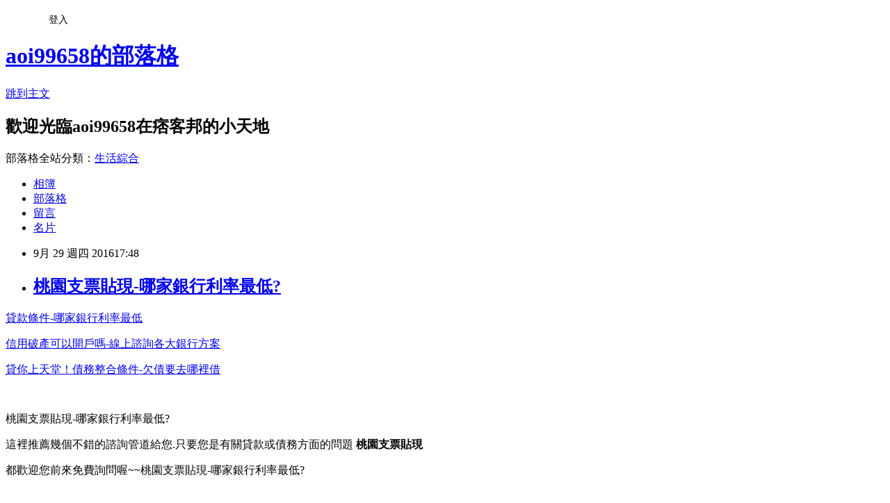

--- FILE ---
content_type: text/html; charset=utf-8
request_url: https://aoi99658.pixnet.net/blog/posts/13236502391
body_size: 23514
content:
<!DOCTYPE html><html lang="zh-TW"><head><meta charSet="utf-8"/><meta name="viewport" content="width=device-width, initial-scale=1"/><link rel="stylesheet" href="https://static.1px.tw/blog-next/_next/static/chunks/b1e52b495cc0137c.css" data-precedence="next"/><link rel="stylesheet" href="/fix.css?v=202601160949" type="text/css" data-precedence="medium"/><link rel="stylesheet" href="https://s3.1px.tw/blog/theme/choc/iframe-popup.css?v=202601160949" type="text/css" data-precedence="medium"/><link rel="stylesheet" href="https://s3.1px.tw/blog/theme/choc/plugins.min.css?v=202601160949" type="text/css" data-precedence="medium"/><link rel="stylesheet" href="https://s3.1px.tw/blog/theme/choc/openid-comment.css?v=202601160949" type="text/css" data-precedence="medium"/><link rel="stylesheet" href="https://s3.1px.tw/blog/theme/choc/style.min.css?v=202601160949" type="text/css" data-precedence="medium"/><link rel="stylesheet" href="https://s3.1px.tw/blog/theme/choc/main.min.css?v=202601160949" type="text/css" data-precedence="medium"/><link rel="stylesheet" href="https://pimg.1px.tw/aoi99658/assets/aoi99658.css?v=202601160949" type="text/css" data-precedence="medium"/><link rel="stylesheet" href="https://s3.1px.tw/blog/theme/choc/author-info.css?v=202601160949" type="text/css" data-precedence="medium"/><link rel="stylesheet" href="https://s3.1px.tw/blog/theme/choc/idlePop.min.css?v=202601160949" type="text/css" data-precedence="medium"/><link rel="preload" as="script" fetchPriority="low" href="https://static.1px.tw/blog-next/_next/static/chunks/94688e2baa9fea03.js"/><script src="https://static.1px.tw/blog-next/_next/static/chunks/41eaa5427c45ebcc.js" async=""></script><script src="https://static.1px.tw/blog-next/_next/static/chunks/e2c6231760bc85bd.js" async=""></script><script src="https://static.1px.tw/blog-next/_next/static/chunks/94bde6376cf279be.js" async=""></script><script src="https://static.1px.tw/blog-next/_next/static/chunks/426b9d9d938a9eb4.js" async=""></script><script src="https://static.1px.tw/blog-next/_next/static/chunks/turbopack-5021d21b4b170dda.js" async=""></script><script src="https://static.1px.tw/blog-next/_next/static/chunks/ff1a16fafef87110.js" async=""></script><script src="https://static.1px.tw/blog-next/_next/static/chunks/e308b2b9ce476a3e.js" async=""></script><script src="https://static.1px.tw/blog-next/_next/static/chunks/2bf79572a40338b7.js" async=""></script><script src="https://static.1px.tw/blog-next/_next/static/chunks/d3c6eed28c1dd8e2.js" async=""></script><script src="https://static.1px.tw/blog-next/_next/static/chunks/d4d39cfc2a072218.js" async=""></script><script src="https://static.1px.tw/blog-next/_next/static/chunks/6a5d72c05b9cd4ba.js" async=""></script><script src="https://static.1px.tw/blog-next/_next/static/chunks/8af6103cf1375f47.js" async=""></script><script src="https://static.1px.tw/blog-next/_next/static/chunks/60d08651d643cedc.js" async=""></script><script src="https://static.1px.tw/blog-next/_next/static/chunks/0ae21416dac1fa83.js" async=""></script><script src="https://static.1px.tw/blog-next/_next/static/chunks/6d1100e43ad18157.js" async=""></script><script src="https://static.1px.tw/blog-next/_next/static/chunks/87eeaf7a3b9005e8.js" async=""></script><script src="https://static.1px.tw/blog-next/_next/static/chunks/ed01c75076819ebd.js" async=""></script><script src="https://static.1px.tw/blog-next/_next/static/chunks/a4df8fc19a9a82e6.js" async=""></script><title>桃園支票貼現-哪家銀行利率最低?</title><meta name="description" content="貸款條件-哪家銀行利率最低 信用破產可以開戶嗎-線上諮詢各大銀行方案 貸你上天堂！債務整合條件-欠債要去哪裡借  "/><meta name="author" content="aoi99658的部落格"/><meta name="google-adsense-platform-account" content="pub-2647689032095179"/><meta name="fb:app_id" content="101730233200171"/><link rel="canonical" href="https://aoi99658.pixnet.net/blog/posts/13236502391"/><meta property="og:title" content="桃園支票貼現-哪家銀行利率最低?"/><meta property="og:description" content="貸款條件-哪家銀行利率最低 信用破產可以開戶嗎-線上諮詢各大銀行方案 貸你上天堂！債務整合條件-欠債要去哪裡借  "/><meta property="og:url" content="https://aoi99658.pixnet.net/blog/posts/13236502391"/><meta property="og:image" content="https://goo.gl/MC2rL1"/><meta property="og:type" content="article"/><meta name="twitter:card" content="summary_large_image"/><meta name="twitter:title" content="桃園支票貼現-哪家銀行利率最低?"/><meta name="twitter:description" content="貸款條件-哪家銀行利率最低 信用破產可以開戶嗎-線上諮詢各大銀行方案 貸你上天堂！債務整合條件-欠債要去哪裡借  "/><meta name="twitter:image" content="https://goo.gl/MC2rL1"/><link rel="icon" href="/favicon.ico?favicon.a62c60e0.ico" sizes="32x32" type="image/x-icon"/><script src="https://static.1px.tw/blog-next/_next/static/chunks/a6dad97d9634a72d.js" noModule=""></script></head><body><!--$--><!--/$--><!--$?--><template id="B:0"></template><!--/$--><script>requestAnimationFrame(function(){$RT=performance.now()});</script><script src="https://static.1px.tw/blog-next/_next/static/chunks/94688e2baa9fea03.js" id="_R_" async=""></script><div hidden id="S:0"><script id="pixnet-vars">
        window.PIXNET = {
          post_id: "13236502391",
          name: "aoi99658",
          user_id: 0,
          blog_id: "6096558",
          display_ads: true
        };
      </script><script type="text/javascript" src="https://code.jquery.com/jquery-latest.min.js"></script><script id="json-ld-article-script" type="application/ld+json">{"@context":"https:\u002F\u002Fschema.org","@type":"BlogPosting","isAccessibleForFree":true,"mainEntityOfPage":{"@type":"WebPage","@id":"https:\u002F\u002Faoi99658.pixnet.net\u002Fblog\u002Fposts\u002F13236502391"},"headline":"桃園支票貼現-哪家銀行利率最低?","description":"\u003Cimg src=\"https:\u002F\u002Fgoo.gl\u002FMC2rL1\" alt=\"\" \u002F\u003E\u003Cbr \u002F\u003E\u003Cspan style=\"font-size: 14pt;\"\u003E貸款條件-哪家銀行利率最低\u003C\u002Fspan\u003E\u003Cbr\u003E&#13; \u003Cspan style=\"font-size: 14pt;\"\u003E信用破產可以開戶嗎-線上諮詢各大銀行方案\u003C\u002Fspan\u003E\u003Cbr\u003E&#13; \u003Cspan style=\"font-size: 14pt;\"\u003E貸你上天堂！債務整合條件-欠債要去哪裡借\u003C\u002Fspan\u003E\u003Cbr\u003E&#13;  ","articleBody":"\u003Cp\u003E\u003Ca href=\"http:\u002F\u002Fdck88965.pixnet.net\u002Fblog\u002Fpost\u002F119130365\" target=\"_blank\"\u003E\u003Cspan style=\"font-size: 14pt;\"\u003E貸款條件-哪家銀行利率最低\u003C\u002Fspan\u003E\u003C\u002Fa\u003E\u003C\u002Fp\u003E\r\n\u003Cp\u003E\u003Ca href=\"http:\u002F\u002Fao542pk.pixnet.net\u002Fblog\u002Fpost\u002F98554148\" target=\"_blank\"\u003E\u003Cspan style=\"font-size: 14pt;\"\u003E信用破產可以開戶嗎-線上諮詢各大銀行方案\u003C\u002Fspan\u003E\u003C\u002Fa\u003E\u003C\u002Fp\u003E\r\n\u003Cp\u003E\u003Ca href=\"http:\u002F\u002Fas66985.pixnet.net\u002Fblog\u002Fpost\u002F93249146\" target=\"_blank\"\u003E\u003Cspan style=\"font-size: 14pt;\"\u003E貸你上天堂！債務整合條件-欠債要去哪裡借\u003C\u002Fspan\u003E\u003C\u002Fa\u003E\u003C\u002Fp\u003E\r\n\u003Cp\u003E&nbsp;\u003C\u002Fp\u003E\r\n\u003Cp\u003E\u003Cspan style=\"font-size: 16px; background-color: #ffff00;\"\u003E桃園支票貼現-哪家銀行利率最低?\u003C\u002Fspan\u003E\u003C\u002Fp\u003E\r\n\u003Cp\u003E\u003Cspan style=\"font-size: 12pt;\"\u003E\u003Cspan style=\"font-size: 14pt;\"\u003E這裡推薦幾個不錯的諮詢管道給您.只要您是有關\u003Cspan style=\"text-decoration: underline;\"\u003E貸款\u003C\u002Fspan\u003E或\u003Cspan style=\"text-decoration: underline;\"\u003E債務\u003C\u002Fspan\u003E方面的問題&nbsp;\u003C\u002Fspan\u003E\u003Cstrong\u003E\u003Cspan style=\"font-size: 10pt; color: #ff0000;\"\u003E桃園支票貼現\u003C\u002Fspan\u003E\u003C\u002Fstrong\u003E\u003C\u002Fspan\u003E\u003C\u002Fp\u003E\r\n\u003Cp\u003E\u003Cspan style=\"font-size: 14pt;\"\u003E都歡迎您前來免費詢問喔~~\u003Cspan style=\"font-size: 12pt; background-color: #ffff00;\"\u003E桃園支票貼現-哪家銀行利率最低?\u003C\u002Fspan\u003E\u003C\u002Fspan\u003E\u003C\u002Fp\u003E\r\n\u003Cp\u003E\u003Ca href=\"http:\u002F\u002Fgoo.gl\u002FEkHdEh\" target=\"_blank\"\u003E\u003Cimg src=\"https:\u002F\u002Fgoo.gl\u002FMC2rL1\" alt=\"\" \u002F\u003E\u003C\u002Fa\u003E &nbsp;\u003C\u002Fp\u003E\r\n\u003Cp\u003E\u003Ca href=\"http:\u002F\u002Fgoo.gl\u002FNpdTLX\" target=\"_blank\"\u003E\u003Cimg src=\"https:\u002F\u002Fgoo.gl\u002FTM7xxa\" alt=\"\" \u002F\u003E\u003C\u002Fa\u003E &nbsp;\u003C\u002Fp\u003E\r\n\u003Cp\u003E\u003Ca href=\"http:\u002F\u002Fgoo.gl\u002FZ4A3Q8\" target=\"_blank\"\u003E\u003Cimg src=\"https:\u002F\u002Fgoo.gl\u002FdDMd38\" alt=\"\" \u002F\u003E\u003C\u002Fa\u003E &nbsp;\u003C\u002Fp\u003E\u003Cp\u003E\u003Ca href=\"http:\u002F\u002Fbvj235.pixnet.net\u002Fblog\u002Fpost\u002F66603762\" target=\"_blank\"\u003E\u003Cspan style=\"font-size: 14pt;\"\u003E新竹哪裡可以借錢-卡債.借錢哪裡有借錢合法管道\u003C\u002Fspan\u003E\u003C\u002Fa\u003E\u003C\u002Fp\u003E\r\n票貼合法嗎?有沒有介紹的當舖做票貼?\r\n你好~ 支票貼現當然是合法的.所謂支票貼現就是你手中未到期的支票.先拿來轉換成現金 所以叫做支票貼現.只不過【支票貼現】的利息.可能還會一條件而定。 我曾經在一 ...\r\n分類：商業與財經 \u003E 投資 2013年07月04日\r\n已存入銀行的支票要如何辦理貼現？\r\n...支票。銀行為必避免客戶持非營業所收支票進行貼現〈怕有弊端〉，通常會要求貼現支票必需附\u003Cstrong\u003E桃園支票貼現\u003C\u002Fstrong\u003E上營業所開之發票存根，以證明確是營業所收之客戶支票。 ...\r\n分類：商業與財經 \u003E 其他：商業與股市 2006年08月11日\u003Cp\u003E\u003Ca href=\"http:\u002F\u002Fbvj235.pixnet.net\u002Fblog\u002Fpost\u002F66603762\" target=\"_blank\"\u003E\u003Cspan style=\"font-size: 14pt;\"\u003E新竹哪裡可以借錢-卡債.借錢哪裡有借錢合法管道\u003C\u002Fspan\u003E\u003C\u002Fa\u003E\u003C\u002Fp\u003E\r\n票貼合法嗎?有沒有介紹的當舖做票貼?\r\n你好~ 支票貼現當然是合法的.所謂支票貼現就是你手中未到期的支票.先拿來轉換成現金 所以叫做支票貼現.只不過【支票貼現】的利息.可能還會一條件而定。 我曾經在一 ...\r\n分類：商業與財經 \u003E 投資 2013年07月04日\r\n已存入銀行的支票要如何辦理貼現？\r\n...支票。銀行為必避免客戶持非營業所收支票進行貼現〈怕有弊端〉，通常會要求貼現支票必需附\u003Cstrong\u003E桃園支票貼現\u003C\u002Fstrong\u003E上營業所\u003Cstrong\u003E桃園支票貼現\u003C\u002Fstrong\u003E開之發票存根，以證明確是營業所收之客戶支票。 ...\r\n分類：商業與財經 \u003E 其他：商業與股市 2006年08月11日\u003Cp\u003E\u003Ca href=\"http:\u002F\u002Fsbxjfu54.pixnet.net\u002Fblog\u002Fpost\u002F119457356\" target=\"_blank\"\u003E\u003Cspan style=\"font-size: 14pt;\"\u003E領現金貸款-淺談銀行經驗分享\u003C\u002Fspan\u003E\u003C\u002Fa\u003E\u003C\u002Fp\u003E\r\n遠東銀行個人信用貸款利率\r\n...估價， 可超貸、持分可~ (B)軍、公、教退休俸專案貸款 (C)支票貼現貸款 無論公司、個\u003Cstrong\u003E桃園支票貼現\u003C\u002Fstrong\u003E人票都可貼現，息低、保密，當\u003Cstrong\u003E桃園支票貼現\u003C\u002Fstrong\u003E日即可撥款。 (D... ...\r\n分類：商業與財經 \u003E 個人理財 2014年03月30日\r\n央行利率(重貼現利率)跟指標利率(基準利率) 有何不\r\n...收下的票據再向中央銀行申請貼現, 稱為重貼現。 重貼現的利率,稱為重貼現率。 那 指標利率 每一家銀行都一樣...準備金比率 單位：對存款額百分比 ...\r\n分類：商業與財經 \u003E 個人理財 2008年10月03日","image":["https:\u002F\u002Fgoo.gl\u002FMC2rL1"],"author":{"@type":"Person","name":"aoi99658的部落格","url":"https:\u002F\u002Fwww.pixnet.net\u002Fpcard\u002Faoi99658"},"publisher":{"@type":"Organization","name":"aoi99658的部落格","logo":{"@type":"ImageObject","url":"https:\u002F\u002Fs3.1px.tw\u002Fblog\u002Fcommon\u002Favatar\u002Fblog_cover_light.jpg"}},"datePublished":"2016-09-29T09:48:32.000Z","dateModified":"","keywords":[],"articleSection":"汽機車"}</script><template id="P:1"></template><template id="P:2"></template><template id="P:3"></template><section aria-label="Notifications alt+T" tabindex="-1" aria-live="polite" aria-relevant="additions text" aria-atomic="false"></section></div><script>(self.__next_f=self.__next_f||[]).push([0])</script><script>self.__next_f.push([1,"1:\"$Sreact.fragment\"\n3:I[39756,[\"https://static.1px.tw/blog-next/_next/static/chunks/ff1a16fafef87110.js\",\"https://static.1px.tw/blog-next/_next/static/chunks/e308b2b9ce476a3e.js\"],\"default\"]\n4:I[53536,[\"https://static.1px.tw/blog-next/_next/static/chunks/ff1a16fafef87110.js\",\"https://static.1px.tw/blog-next/_next/static/chunks/e308b2b9ce476a3e.js\"],\"default\"]\n6:I[97367,[\"https://static.1px.tw/blog-next/_next/static/chunks/ff1a16fafef87110.js\",\"https://static.1px.tw/blog-next/_next/static/chunks/e308b2b9ce476a3e.js\"],\"OutletBoundary\"]\n8:I[97367,[\"https://static.1px.tw/blog-next/_next/static/chunks/ff1a16fafef87110.js\",\"https://static.1px.tw/blog-next/_next/static/chunks/e308b2b9ce476a3e.js\"],\"ViewportBoundary\"]\na:I[97367,[\"https://static.1px.tw/blog-next/_next/static/chunks/ff1a16fafef87110.js\",\"https://static.1px.tw/blog-next/_next/static/chunks/e308b2b9ce476a3e.js\"],\"MetadataBoundary\"]\nc:I[63491,[\"https://static.1px.tw/blog-next/_next/static/chunks/2bf79572a40338b7.js\",\"https://static.1px.tw/blog-next/_next/static/chunks/d3c6eed28c1dd8e2.js\"],\"default\"]\n:HL[\"https://static.1px.tw/blog-next/_next/static/chunks/b1e52b495cc0137c.css\",\"style\"]\n"])</script><script>self.__next_f.push([1,"0:{\"P\":null,\"b\":\"GNVOoHTb9Me2mzjjXS7nK\",\"c\":[\"\",\"blog\",\"posts\",\"13236502391\"],\"q\":\"\",\"i\":false,\"f\":[[[\"\",{\"children\":[\"blog\",{\"children\":[\"posts\",{\"children\":[[\"id\",\"13236502391\",\"d\"],{\"children\":[\"__PAGE__\",{}]}]}]}]},\"$undefined\",\"$undefined\",true],[[\"$\",\"$1\",\"c\",{\"children\":[[[\"$\",\"script\",\"script-0\",{\"src\":\"https://static.1px.tw/blog-next/_next/static/chunks/d4d39cfc2a072218.js\",\"async\":true,\"nonce\":\"$undefined\"}],[\"$\",\"script\",\"script-1\",{\"src\":\"https://static.1px.tw/blog-next/_next/static/chunks/6a5d72c05b9cd4ba.js\",\"async\":true,\"nonce\":\"$undefined\"}],[\"$\",\"script\",\"script-2\",{\"src\":\"https://static.1px.tw/blog-next/_next/static/chunks/8af6103cf1375f47.js\",\"async\":true,\"nonce\":\"$undefined\"}]],\"$L2\"]}],{\"children\":[[\"$\",\"$1\",\"c\",{\"children\":[null,[\"$\",\"$L3\",null,{\"parallelRouterKey\":\"children\",\"error\":\"$undefined\",\"errorStyles\":\"$undefined\",\"errorScripts\":\"$undefined\",\"template\":[\"$\",\"$L4\",null,{}],\"templateStyles\":\"$undefined\",\"templateScripts\":\"$undefined\",\"notFound\":\"$undefined\",\"forbidden\":\"$undefined\",\"unauthorized\":\"$undefined\"}]]}],{\"children\":[[\"$\",\"$1\",\"c\",{\"children\":[null,[\"$\",\"$L3\",null,{\"parallelRouterKey\":\"children\",\"error\":\"$undefined\",\"errorStyles\":\"$undefined\",\"errorScripts\":\"$undefined\",\"template\":[\"$\",\"$L4\",null,{}],\"templateStyles\":\"$undefined\",\"templateScripts\":\"$undefined\",\"notFound\":\"$undefined\",\"forbidden\":\"$undefined\",\"unauthorized\":\"$undefined\"}]]}],{\"children\":[[\"$\",\"$1\",\"c\",{\"children\":[null,[\"$\",\"$L3\",null,{\"parallelRouterKey\":\"children\",\"error\":\"$undefined\",\"errorStyles\":\"$undefined\",\"errorScripts\":\"$undefined\",\"template\":[\"$\",\"$L4\",null,{}],\"templateStyles\":\"$undefined\",\"templateScripts\":\"$undefined\",\"notFound\":\"$undefined\",\"forbidden\":\"$undefined\",\"unauthorized\":\"$undefined\"}]]}],{\"children\":[[\"$\",\"$1\",\"c\",{\"children\":[\"$L5\",[[\"$\",\"link\",\"0\",{\"rel\":\"stylesheet\",\"href\":\"https://static.1px.tw/blog-next/_next/static/chunks/b1e52b495cc0137c.css\",\"precedence\":\"next\",\"crossOrigin\":\"$undefined\",\"nonce\":\"$undefined\"}],[\"$\",\"script\",\"script-0\",{\"src\":\"https://static.1px.tw/blog-next/_next/static/chunks/0ae21416dac1fa83.js\",\"async\":true,\"nonce\":\"$undefined\"}],[\"$\",\"script\",\"script-1\",{\"src\":\"https://static.1px.tw/blog-next/_next/static/chunks/6d1100e43ad18157.js\",\"async\":true,\"nonce\":\"$undefined\"}],[\"$\",\"script\",\"script-2\",{\"src\":\"https://static.1px.tw/blog-next/_next/static/chunks/87eeaf7a3b9005e8.js\",\"async\":true,\"nonce\":\"$undefined\"}],[\"$\",\"script\",\"script-3\",{\"src\":\"https://static.1px.tw/blog-next/_next/static/chunks/ed01c75076819ebd.js\",\"async\":true,\"nonce\":\"$undefined\"}],[\"$\",\"script\",\"script-4\",{\"src\":\"https://static.1px.tw/blog-next/_next/static/chunks/a4df8fc19a9a82e6.js\",\"async\":true,\"nonce\":\"$undefined\"}]],[\"$\",\"$L6\",null,{\"children\":\"$@7\"}]]}],{},null,false,false]},null,false,false]},null,false,false]},null,false,false]},null,false,false],[\"$\",\"$1\",\"h\",{\"children\":[null,[\"$\",\"$L8\",null,{\"children\":\"$@9\"}],[\"$\",\"$La\",null,{\"children\":\"$@b\"}],null]}],false]],\"m\":\"$undefined\",\"G\":[\"$c\",[]],\"S\":false}\n"])</script><script>self.__next_f.push([1,"9:[[\"$\",\"meta\",\"0\",{\"charSet\":\"utf-8\"}],[\"$\",\"meta\",\"1\",{\"name\":\"viewport\",\"content\":\"width=device-width, initial-scale=1\"}]]\n"])</script><script>self.__next_f.push([1,"d:I[79520,[\"https://static.1px.tw/blog-next/_next/static/chunks/d4d39cfc2a072218.js\",\"https://static.1px.tw/blog-next/_next/static/chunks/6a5d72c05b9cd4ba.js\",\"https://static.1px.tw/blog-next/_next/static/chunks/8af6103cf1375f47.js\"],\"\"]\n10:I[2352,[\"https://static.1px.tw/blog-next/_next/static/chunks/d4d39cfc2a072218.js\",\"https://static.1px.tw/blog-next/_next/static/chunks/6a5d72c05b9cd4ba.js\",\"https://static.1px.tw/blog-next/_next/static/chunks/8af6103cf1375f47.js\"],\"AdultWarningModal\"]\n11:I[69182,[\"https://static.1px.tw/blog-next/_next/static/chunks/d4d39cfc2a072218.js\",\"https://static.1px.tw/blog-next/_next/static/chunks/6a5d72c05b9cd4ba.js\",\"https://static.1px.tw/blog-next/_next/static/chunks/8af6103cf1375f47.js\"],\"HydrationComplete\"]\n12:I[12985,[\"https://static.1px.tw/blog-next/_next/static/chunks/d4d39cfc2a072218.js\",\"https://static.1px.tw/blog-next/_next/static/chunks/6a5d72c05b9cd4ba.js\",\"https://static.1px.tw/blog-next/_next/static/chunks/8af6103cf1375f47.js\"],\"NuqsAdapter\"]\n13:I[82782,[\"https://static.1px.tw/blog-next/_next/static/chunks/d4d39cfc2a072218.js\",\"https://static.1px.tw/blog-next/_next/static/chunks/6a5d72c05b9cd4ba.js\",\"https://static.1px.tw/blog-next/_next/static/chunks/8af6103cf1375f47.js\"],\"RefineContext\"]\n14:I[29306,[\"https://static.1px.tw/blog-next/_next/static/chunks/d4d39cfc2a072218.js\",\"https://static.1px.tw/blog-next/_next/static/chunks/6a5d72c05b9cd4ba.js\",\"https://static.1px.tw/blog-next/_next/static/chunks/8af6103cf1375f47.js\",\"https://static.1px.tw/blog-next/_next/static/chunks/60d08651d643cedc.js\",\"https://static.1px.tw/blog-next/_next/static/chunks/d3c6eed28c1dd8e2.js\"],\"default\"]\n2:[\"$\",\"html\",null,{\"lang\":\"zh-TW\",\"children\":[[\"$\",\"$Ld\",null,{\"id\":\"google-tag-manager\",\"strategy\":\"afterInteractive\",\"children\":\"\\n(function(w,d,s,l,i){w[l]=w[l]||[];w[l].push({'gtm.start':\\nnew Date().getTime(),event:'gtm.js'});var f=d.getElementsByTagName(s)[0],\\nj=d.createElement(s),dl=l!='dataLayer'?'\u0026l='+l:'';j.async=true;j.src=\\n'https://www.googletagmanager.com/gtm.js?id='+i+dl;f.parentNode.insertBefore(j,f);\\n})(window,document,'script','dataLayer','GTM-TRLQMPKX');\\n  \"}],\"$Le\",\"$Lf\",[\"$\",\"body\",null,{\"children\":[[\"$\",\"$L10\",null,{\"display\":false}],[\"$\",\"$L11\",null,{}],[\"$\",\"$L12\",null,{\"children\":[\"$\",\"$L13\",null,{\"children\":[\"$\",\"$L3\",null,{\"parallelRouterKey\":\"children\",\"error\":\"$undefined\",\"errorStyles\":\"$undefined\",\"errorScripts\":\"$undefined\",\"template\":[\"$\",\"$L4\",null,{}],\"templateStyles\":\"$undefined\",\"templateScripts\":\"$undefined\",\"notFound\":[[\"$\",\"$L14\",null,{}],[]],\"forbidden\":\"$undefined\",\"unauthorized\":\"$undefined\"}]}]}]]}]]}]\n"])</script><script>self.__next_f.push([1,"e:null\nf:null\n"])</script><script>self.__next_f.push([1,"16:I[27201,[\"https://static.1px.tw/blog-next/_next/static/chunks/ff1a16fafef87110.js\",\"https://static.1px.tw/blog-next/_next/static/chunks/e308b2b9ce476a3e.js\"],\"IconMark\"]\n5:[[\"$\",\"script\",null,{\"id\":\"pixnet-vars\",\"children\":\"\\n        window.PIXNET = {\\n          post_id: \\\"13236502391\\\",\\n          name: \\\"aoi99658\\\",\\n          user_id: 0,\\n          blog_id: \\\"6096558\\\",\\n          display_ads: true\\n        };\\n      \"}],\"$L15\"]\n"])</script><script>self.__next_f.push([1,"b:[[\"$\",\"title\",\"0\",{\"children\":\"桃園支票貼現-哪家銀行利率最低?\"}],[\"$\",\"meta\",\"1\",{\"name\":\"description\",\"content\":\"貸款條件-哪家銀行利率最低\\r 信用破產可以開戶嗎-線上諮詢各大銀行方案\\r 貸你上天堂！債務整合條件-欠債要去哪裡借\\r  \"}],[\"$\",\"meta\",\"2\",{\"name\":\"author\",\"content\":\"aoi99658的部落格\"}],[\"$\",\"meta\",\"3\",{\"name\":\"google-adsense-platform-account\",\"content\":\"pub-2647689032095179\"}],[\"$\",\"meta\",\"4\",{\"name\":\"fb:app_id\",\"content\":\"101730233200171\"}],[\"$\",\"link\",\"5\",{\"rel\":\"canonical\",\"href\":\"https://aoi99658.pixnet.net/blog/posts/13236502391\"}],[\"$\",\"meta\",\"6\",{\"property\":\"og:title\",\"content\":\"桃園支票貼現-哪家銀行利率最低?\"}],[\"$\",\"meta\",\"7\",{\"property\":\"og:description\",\"content\":\"貸款條件-哪家銀行利率最低\\r 信用破產可以開戶嗎-線上諮詢各大銀行方案\\r 貸你上天堂！債務整合條件-欠債要去哪裡借\\r  \"}],[\"$\",\"meta\",\"8\",{\"property\":\"og:url\",\"content\":\"https://aoi99658.pixnet.net/blog/posts/13236502391\"}],[\"$\",\"meta\",\"9\",{\"property\":\"og:image\",\"content\":\"https://goo.gl/MC2rL1\"}],[\"$\",\"meta\",\"10\",{\"property\":\"og:type\",\"content\":\"article\"}],[\"$\",\"meta\",\"11\",{\"name\":\"twitter:card\",\"content\":\"summary_large_image\"}],[\"$\",\"meta\",\"12\",{\"name\":\"twitter:title\",\"content\":\"桃園支票貼現-哪家銀行利率最低?\"}],[\"$\",\"meta\",\"13\",{\"name\":\"twitter:description\",\"content\":\"貸款條件-哪家銀行利率最低\\r 信用破產可以開戶嗎-線上諮詢各大銀行方案\\r 貸你上天堂！債務整合條件-欠債要去哪裡借\\r  \"}],[\"$\",\"meta\",\"14\",{\"name\":\"twitter:image\",\"content\":\"https://goo.gl/MC2rL1\"}],[\"$\",\"link\",\"15\",{\"rel\":\"icon\",\"href\":\"/favicon.ico?favicon.a62c60e0.ico\",\"sizes\":\"32x32\",\"type\":\"image/x-icon\"}],[\"$\",\"$L16\",\"16\",{}]]\n"])</script><script>self.__next_f.push([1,"7:null\n"])</script><script>self.__next_f.push([1,":HL[\"/fix.css?v=202601160949\",\"style\",{\"type\":\"text/css\"}]\n:HL[\"https://s3.1px.tw/blog/theme/choc/iframe-popup.css?v=202601160949\",\"style\",{\"type\":\"text/css\"}]\n:HL[\"https://s3.1px.tw/blog/theme/choc/plugins.min.css?v=202601160949\",\"style\",{\"type\":\"text/css\"}]\n:HL[\"https://s3.1px.tw/blog/theme/choc/openid-comment.css?v=202601160949\",\"style\",{\"type\":\"text/css\"}]\n:HL[\"https://s3.1px.tw/blog/theme/choc/style.min.css?v=202601160949\",\"style\",{\"type\":\"text/css\"}]\n:HL[\"https://s3.1px.tw/blog/theme/choc/main.min.css?v=202601160949\",\"style\",{\"type\":\"text/css\"}]\n:HL[\"https://pimg.1px.tw/aoi99658/assets/aoi99658.css?v=202601160949\",\"style\",{\"type\":\"text/css\"}]\n:HL[\"https://s3.1px.tw/blog/theme/choc/author-info.css?v=202601160949\",\"style\",{\"type\":\"text/css\"}]\n:HL[\"https://s3.1px.tw/blog/theme/choc/idlePop.min.css?v=202601160949\",\"style\",{\"type\":\"text/css\"}]\n17:T1b49,"])</script><script>self.__next_f.push([1,"{\"@context\":\"https:\\u002F\\u002Fschema.org\",\"@type\":\"BlogPosting\",\"isAccessibleForFree\":true,\"mainEntityOfPage\":{\"@type\":\"WebPage\",\"@id\":\"https:\\u002F\\u002Faoi99658.pixnet.net\\u002Fblog\\u002Fposts\\u002F13236502391\"},\"headline\":\"桃園支票貼現-哪家銀行利率最低?\",\"description\":\"\\u003Cimg src=\\\"https:\\u002F\\u002Fgoo.gl\\u002FMC2rL1\\\" alt=\\\"\\\" \\u002F\\u003E\\u003Cbr \\u002F\\u003E\\u003Cspan style=\\\"font-size: 14pt;\\\"\\u003E貸款條件-哪家銀行利率最低\\u003C\\u002Fspan\\u003E\\u003Cbr\\u003E\u0026#13; \\u003Cspan style=\\\"font-size: 14pt;\\\"\\u003E信用破產可以開戶嗎-線上諮詢各大銀行方案\\u003C\\u002Fspan\\u003E\\u003Cbr\\u003E\u0026#13; \\u003Cspan style=\\\"font-size: 14pt;\\\"\\u003E貸你上天堂！債務整合條件-欠債要去哪裡借\\u003C\\u002Fspan\\u003E\\u003Cbr\\u003E\u0026#13;  \",\"articleBody\":\"\\u003Cp\\u003E\\u003Ca href=\\\"http:\\u002F\\u002Fdck88965.pixnet.net\\u002Fblog\\u002Fpost\\u002F119130365\\\" target=\\\"_blank\\\"\\u003E\\u003Cspan style=\\\"font-size: 14pt;\\\"\\u003E貸款條件-哪家銀行利率最低\\u003C\\u002Fspan\\u003E\\u003C\\u002Fa\\u003E\\u003C\\u002Fp\\u003E\\r\\n\\u003Cp\\u003E\\u003Ca href=\\\"http:\\u002F\\u002Fao542pk.pixnet.net\\u002Fblog\\u002Fpost\\u002F98554148\\\" target=\\\"_blank\\\"\\u003E\\u003Cspan style=\\\"font-size: 14pt;\\\"\\u003E信用破產可以開戶嗎-線上諮詢各大銀行方案\\u003C\\u002Fspan\\u003E\\u003C\\u002Fa\\u003E\\u003C\\u002Fp\\u003E\\r\\n\\u003Cp\\u003E\\u003Ca href=\\\"http:\\u002F\\u002Fas66985.pixnet.net\\u002Fblog\\u002Fpost\\u002F93249146\\\" target=\\\"_blank\\\"\\u003E\\u003Cspan style=\\\"font-size: 14pt;\\\"\\u003E貸你上天堂！債務整合條件-欠債要去哪裡借\\u003C\\u002Fspan\\u003E\\u003C\\u002Fa\\u003E\\u003C\\u002Fp\\u003E\\r\\n\\u003Cp\\u003E\u0026nbsp;\\u003C\\u002Fp\\u003E\\r\\n\\u003Cp\\u003E\\u003Cspan style=\\\"font-size: 16px; background-color: #ffff00;\\\"\\u003E桃園支票貼現-哪家銀行利率最低?\\u003C\\u002Fspan\\u003E\\u003C\\u002Fp\\u003E\\r\\n\\u003Cp\\u003E\\u003Cspan style=\\\"font-size: 12pt;\\\"\\u003E\\u003Cspan style=\\\"font-size: 14pt;\\\"\\u003E這裡推薦幾個不錯的諮詢管道給您.只要您是有關\\u003Cspan style=\\\"text-decoration: underline;\\\"\\u003E貸款\\u003C\\u002Fspan\\u003E或\\u003Cspan style=\\\"text-decoration: underline;\\\"\\u003E債務\\u003C\\u002Fspan\\u003E方面的問題\u0026nbsp;\\u003C\\u002Fspan\\u003E\\u003Cstrong\\u003E\\u003Cspan style=\\\"font-size: 10pt; color: #ff0000;\\\"\\u003E桃園支票貼現\\u003C\\u002Fspan\\u003E\\u003C\\u002Fstrong\\u003E\\u003C\\u002Fspan\\u003E\\u003C\\u002Fp\\u003E\\r\\n\\u003Cp\\u003E\\u003Cspan style=\\\"font-size: 14pt;\\\"\\u003E都歡迎您前來免費詢問喔~~\\u003Cspan style=\\\"font-size: 12pt; background-color: #ffff00;\\\"\\u003E桃園支票貼現-哪家銀行利率最低?\\u003C\\u002Fspan\\u003E\\u003C\\u002Fspan\\u003E\\u003C\\u002Fp\\u003E\\r\\n\\u003Cp\\u003E\\u003Ca href=\\\"http:\\u002F\\u002Fgoo.gl\\u002FEkHdEh\\\" target=\\\"_blank\\\"\\u003E\\u003Cimg src=\\\"https:\\u002F\\u002Fgoo.gl\\u002FMC2rL1\\\" alt=\\\"\\\" \\u002F\\u003E\\u003C\\u002Fa\\u003E \u0026nbsp;\\u003C\\u002Fp\\u003E\\r\\n\\u003Cp\\u003E\\u003Ca href=\\\"http:\\u002F\\u002Fgoo.gl\\u002FNpdTLX\\\" target=\\\"_blank\\\"\\u003E\\u003Cimg src=\\\"https:\\u002F\\u002Fgoo.gl\\u002FTM7xxa\\\" alt=\\\"\\\" \\u002F\\u003E\\u003C\\u002Fa\\u003E \u0026nbsp;\\u003C\\u002Fp\\u003E\\r\\n\\u003Cp\\u003E\\u003Ca href=\\\"http:\\u002F\\u002Fgoo.gl\\u002FZ4A3Q8\\\" target=\\\"_blank\\\"\\u003E\\u003Cimg src=\\\"https:\\u002F\\u002Fgoo.gl\\u002FdDMd38\\\" alt=\\\"\\\" \\u002F\\u003E\\u003C\\u002Fa\\u003E \u0026nbsp;\\u003C\\u002Fp\\u003E\\u003Cp\\u003E\\u003Ca href=\\\"http:\\u002F\\u002Fbvj235.pixnet.net\\u002Fblog\\u002Fpost\\u002F66603762\\\" target=\\\"_blank\\\"\\u003E\\u003Cspan style=\\\"font-size: 14pt;\\\"\\u003E新竹哪裡可以借錢-卡債.借錢哪裡有借錢合法管道\\u003C\\u002Fspan\\u003E\\u003C\\u002Fa\\u003E\\u003C\\u002Fp\\u003E\\r\\n票貼合法嗎?有沒有介紹的當舖做票貼?\\r\\n你好~ 支票貼現當然是合法的.所謂支票貼現就是你手中未到期的支票.先拿來轉換成現金 所以叫做支票貼現.只不過【支票貼現】的利息.可能還會一條件而定。 我曾經在一 ...\\r\\n分類：商業與財經 \\u003E 投資 2013年07月04日\\r\\n已存入銀行的支票要如何辦理貼現？\\r\\n...支票。銀行為必避免客戶持非營業所收支票進行貼現〈怕有弊端〉，通常會要求貼現支票必需附\\u003Cstrong\\u003E桃園支票貼現\\u003C\\u002Fstrong\\u003E上營業所開之發票存根，以證明確是營業所收之客戶支票。 ...\\r\\n分類：商業與財經 \\u003E 其他：商業與股市 2006年08月11日\\u003Cp\\u003E\\u003Ca href=\\\"http:\\u002F\\u002Fbvj235.pixnet.net\\u002Fblog\\u002Fpost\\u002F66603762\\\" target=\\\"_blank\\\"\\u003E\\u003Cspan style=\\\"font-size: 14pt;\\\"\\u003E新竹哪裡可以借錢-卡債.借錢哪裡有借錢合法管道\\u003C\\u002Fspan\\u003E\\u003C\\u002Fa\\u003E\\u003C\\u002Fp\\u003E\\r\\n票貼合法嗎?有沒有介紹的當舖做票貼?\\r\\n你好~ 支票貼現當然是合法的.所謂支票貼現就是你手中未到期的支票.先拿來轉換成現金 所以叫做支票貼現.只不過【支票貼現】的利息.可能還會一條件而定。 我曾經在一 ...\\r\\n分類：商業與財經 \\u003E 投資 2013年07月04日\\r\\n已存入銀行的支票要如何辦理貼現？\\r\\n...支票。銀行為必避免客戶持非營業所收支票進行貼現〈怕有弊端〉，通常會要求貼現支票必需附\\u003Cstrong\\u003E桃園支票貼現\\u003C\\u002Fstrong\\u003E上營業所\\u003Cstrong\\u003E桃園支票貼現\\u003C\\u002Fstrong\\u003E開之發票存根，以證明確是營業所收之客戶支票。 ...\\r\\n分類：商業與財經 \\u003E 其他：商業與股市 2006年08月11日\\u003Cp\\u003E\\u003Ca href=\\\"http:\\u002F\\u002Fsbxjfu54.pixnet.net\\u002Fblog\\u002Fpost\\u002F119457356\\\" target=\\\"_blank\\\"\\u003E\\u003Cspan style=\\\"font-size: 14pt;\\\"\\u003E領現金貸款-淺談銀行經驗分享\\u003C\\u002Fspan\\u003E\\u003C\\u002Fa\\u003E\\u003C\\u002Fp\\u003E\\r\\n遠東銀行個人信用貸款利率\\r\\n...估價， 可超貸、持分可~ (B)軍、公、教退休俸專案貸款 (C)支票貼現貸款 無論公司、個\\u003Cstrong\\u003E桃園支票貼現\\u003C\\u002Fstrong\\u003E人票都可貼現，息低、保密，當\\u003Cstrong\\u003E桃園支票貼現\\u003C\\u002Fstrong\\u003E日即可撥款。 (D... ...\\r\\n分類：商業與財經 \\u003E 個人理財 2014年03月30日\\r\\n央行利率(重貼現利率)跟指標利率(基準利率) 有何不\\r\\n...收下的票據再向中央銀行申請貼現, 稱為重貼現。 重貼現的利率,稱為重貼現率。 那 指標利率 每一家銀行都一樣...準備金比率 單位：對存款額百分比 ...\\r\\n分類：商業與財經 \\u003E 個人理財 2008年10月03日\",\"image\":[\"https:\\u002F\\u002Fgoo.gl\\u002FMC2rL1\"],\"author\":{\"@type\":\"Person\",\"name\":\"aoi99658的部落格\",\"url\":\"https:\\u002F\\u002Fwww.pixnet.net\\u002Fpcard\\u002Faoi99658\"},\"publisher\":{\"@type\":\"Organization\",\"name\":\"aoi99658的部落格\",\"logo\":{\"@type\":\"ImageObject\",\"url\":\"https:\\u002F\\u002Fs3.1px.tw\\u002Fblog\\u002Fcommon\\u002Favatar\\u002Fblog_cover_light.jpg\"}},\"datePublished\":\"2016-09-29T09:48:32.000Z\",\"dateModified\":\"\",\"keywords\":[],\"articleSection\":\"汽機車\"}"])</script><script>self.__next_f.push([1,"15:[[[[\"$\",\"link\",\"/fix.css?v=202601160949\",{\"rel\":\"stylesheet\",\"href\":\"/fix.css?v=202601160949\",\"type\":\"text/css\",\"precedence\":\"medium\"}],[\"$\",\"link\",\"https://s3.1px.tw/blog/theme/choc/iframe-popup.css?v=202601160949\",{\"rel\":\"stylesheet\",\"href\":\"https://s3.1px.tw/blog/theme/choc/iframe-popup.css?v=202601160949\",\"type\":\"text/css\",\"precedence\":\"medium\"}],[\"$\",\"link\",\"https://s3.1px.tw/blog/theme/choc/plugins.min.css?v=202601160949\",{\"rel\":\"stylesheet\",\"href\":\"https://s3.1px.tw/blog/theme/choc/plugins.min.css?v=202601160949\",\"type\":\"text/css\",\"precedence\":\"medium\"}],[\"$\",\"link\",\"https://s3.1px.tw/blog/theme/choc/openid-comment.css?v=202601160949\",{\"rel\":\"stylesheet\",\"href\":\"https://s3.1px.tw/blog/theme/choc/openid-comment.css?v=202601160949\",\"type\":\"text/css\",\"precedence\":\"medium\"}],[\"$\",\"link\",\"https://s3.1px.tw/blog/theme/choc/style.min.css?v=202601160949\",{\"rel\":\"stylesheet\",\"href\":\"https://s3.1px.tw/blog/theme/choc/style.min.css?v=202601160949\",\"type\":\"text/css\",\"precedence\":\"medium\"}],[\"$\",\"link\",\"https://s3.1px.tw/blog/theme/choc/main.min.css?v=202601160949\",{\"rel\":\"stylesheet\",\"href\":\"https://s3.1px.tw/blog/theme/choc/main.min.css?v=202601160949\",\"type\":\"text/css\",\"precedence\":\"medium\"}],[\"$\",\"link\",\"https://pimg.1px.tw/aoi99658/assets/aoi99658.css?v=202601160949\",{\"rel\":\"stylesheet\",\"href\":\"https://pimg.1px.tw/aoi99658/assets/aoi99658.css?v=202601160949\",\"type\":\"text/css\",\"precedence\":\"medium\"}],[\"$\",\"link\",\"https://s3.1px.tw/blog/theme/choc/author-info.css?v=202601160949\",{\"rel\":\"stylesheet\",\"href\":\"https://s3.1px.tw/blog/theme/choc/author-info.css?v=202601160949\",\"type\":\"text/css\",\"precedence\":\"medium\"}],[\"$\",\"link\",\"https://s3.1px.tw/blog/theme/choc/idlePop.min.css?v=202601160949\",{\"rel\":\"stylesheet\",\"href\":\"https://s3.1px.tw/blog/theme/choc/idlePop.min.css?v=202601160949\",\"type\":\"text/css\",\"precedence\":\"medium\"}]],[\"$\",\"script\",null,{\"type\":\"text/javascript\",\"src\":\"https://code.jquery.com/jquery-latest.min.js\"}]],[[\"$\",\"script\",null,{\"id\":\"json-ld-article-script\",\"type\":\"application/ld+json\",\"dangerouslySetInnerHTML\":{\"__html\":\"$17\"}}],\"$L18\"],\"$L19\",\"$L1a\"]\n"])</script><script>self.__next_f.push([1,"1b:I[5479,[\"https://static.1px.tw/blog-next/_next/static/chunks/d4d39cfc2a072218.js\",\"https://static.1px.tw/blog-next/_next/static/chunks/6a5d72c05b9cd4ba.js\",\"https://static.1px.tw/blog-next/_next/static/chunks/8af6103cf1375f47.js\",\"https://static.1px.tw/blog-next/_next/static/chunks/0ae21416dac1fa83.js\",\"https://static.1px.tw/blog-next/_next/static/chunks/6d1100e43ad18157.js\",\"https://static.1px.tw/blog-next/_next/static/chunks/87eeaf7a3b9005e8.js\",\"https://static.1px.tw/blog-next/_next/static/chunks/ed01c75076819ebd.js\",\"https://static.1px.tw/blog-next/_next/static/chunks/a4df8fc19a9a82e6.js\"],\"default\"]\n1c:I[38045,[\"https://static.1px.tw/blog-next/_next/static/chunks/d4d39cfc2a072218.js\",\"https://static.1px.tw/blog-next/_next/static/chunks/6a5d72c05b9cd4ba.js\",\"https://static.1px.tw/blog-next/_next/static/chunks/8af6103cf1375f47.js\",\"https://static.1px.tw/blog-next/_next/static/chunks/0ae21416dac1fa83.js\",\"https://static.1px.tw/blog-next/_next/static/chunks/6d1100e43ad18157.js\",\"https://static.1px.tw/blog-next/_next/static/chunks/87eeaf7a3b9005e8.js\",\"https://static.1px.tw/blog-next/_next/static/chunks/ed01c75076819ebd.js\",\"https://static.1px.tw/blog-next/_next/static/chunks/a4df8fc19a9a82e6.js\"],\"ArticleHead\"]\n18:[\"$\",\"script\",null,{\"id\":\"json-ld-breadcrumb-script\",\"type\":\"application/ld+json\",\"dangerouslySetInnerHTML\":{\"__html\":\"{\\\"@context\\\":\\\"https:\\\\u002F\\\\u002Fschema.org\\\",\\\"@type\\\":\\\"BreadcrumbList\\\",\\\"itemListElement\\\":[{\\\"@type\\\":\\\"ListItem\\\",\\\"position\\\":1,\\\"name\\\":\\\"首頁\\\",\\\"item\\\":\\\"https:\\\\u002F\\\\u002Faoi99658.pixnet.net\\\"},{\\\"@type\\\":\\\"ListItem\\\",\\\"position\\\":2,\\\"name\\\":\\\"部落格\\\",\\\"item\\\":\\\"https:\\\\u002F\\\\u002Faoi99658.pixnet.net\\\\u002Fblog\\\"},{\\\"@type\\\":\\\"ListItem\\\",\\\"position\\\":3,\\\"name\\\":\\\"文章\\\",\\\"item\\\":\\\"https:\\\\u002F\\\\u002Faoi99658.pixnet.net\\\\u002Fblog\\\\u002Fposts\\\"},{\\\"@type\\\":\\\"ListItem\\\",\\\"position\\\":4,\\\"name\\\":\\\"桃園支票貼現-哪家銀行利率最低?\\\",\\\"item\\\":\\\"https:\\\\u002F\\\\u002Faoi99658.pixnet.net\\\\u002Fblog\\\\u002Fposts\\\\u002F13236502391\\\"}]}\"}}]\n1d:T106d,"])</script><script>self.__next_f.push([1,"\u003cp\u003e\u003ca href=\"http://dck88965.pixnet.net/blog/post/119130365\" target=\"_blank\"\u003e\u003cspan style=\"font-size: 14pt;\"\u003e貸款條件-哪家銀行利率最低\u003c/span\u003e\u003c/a\u003e\u003c/p\u003e\r\n\u003cp\u003e\u003ca href=\"http://ao542pk.pixnet.net/blog/post/98554148\" target=\"_blank\"\u003e\u003cspan style=\"font-size: 14pt;\"\u003e信用破產可以開戶嗎-線上諮詢各大銀行方案\u003c/span\u003e\u003c/a\u003e\u003c/p\u003e\r\n\u003cp\u003e\u003ca href=\"http://as66985.pixnet.net/blog/post/93249146\" target=\"_blank\"\u003e\u003cspan style=\"font-size: 14pt;\"\u003e貸你上天堂！債務整合條件-欠債要去哪裡借\u003c/span\u003e\u003c/a\u003e\u003c/p\u003e\r\n\u003cp\u003e\u0026nbsp;\u003c/p\u003e\r\n\u003cp\u003e\u003cspan style=\"font-size: 16px; background-color: #ffff00;\"\u003e桃園支票貼現-哪家銀行利率最低?\u003c/span\u003e\u003c/p\u003e\r\n\u003cp\u003e\u003cspan style=\"font-size: 12pt;\"\u003e\u003cspan style=\"font-size: 14pt;\"\u003e這裡推薦幾個不錯的諮詢管道給您.只要您是有關\u003cspan style=\"text-decoration: underline;\"\u003e貸款\u003c/span\u003e或\u003cspan style=\"text-decoration: underline;\"\u003e債務\u003c/span\u003e方面的問題\u0026nbsp;\u003c/span\u003e\u003cstrong\u003e\u003cspan style=\"font-size: 10pt; color: #ff0000;\"\u003e桃園支票貼現\u003c/span\u003e\u003c/strong\u003e\u003c/span\u003e\u003c/p\u003e\r\n\u003cp\u003e\u003cspan style=\"font-size: 14pt;\"\u003e都歡迎您前來免費詢問喔~~\u003cspan style=\"font-size: 12pt; background-color: #ffff00;\"\u003e桃園支票貼現-哪家銀行利率最低?\u003c/span\u003e\u003c/span\u003e\u003c/p\u003e\r\n\u003cp\u003e\u003ca href=\"http://goo.gl/EkHdEh\" target=\"_blank\"\u003e\u003cimg src=\"https://goo.gl/MC2rL1\" alt=\"\" /\u003e\u003c/a\u003e \u0026nbsp;\u003c/p\u003e\r\n\u003cp\u003e\u003ca href=\"http://goo.gl/NpdTLX\" target=\"_blank\"\u003e\u003cimg src=\"https://goo.gl/TM7xxa\" alt=\"\" /\u003e\u003c/a\u003e \u0026nbsp;\u003c/p\u003e\r\n\u003cp\u003e\u003ca href=\"http://goo.gl/Z4A3Q8\" target=\"_blank\"\u003e\u003cimg src=\"https://goo.gl/dDMd38\" alt=\"\" /\u003e\u003c/a\u003e \u0026nbsp;\u003c/p\u003e\u003cp\u003e\u003ca href=\"http://bvj235.pixnet.net/blog/post/66603762\" target=\"_blank\"\u003e\u003cspan style=\"font-size: 14pt;\"\u003e新竹哪裡可以借錢-卡債.借錢哪裡有借錢合法管道\u003c/span\u003e\u003c/a\u003e\u003c/p\u003e\r\n票貼合法嗎?有沒有介紹的當舖做票貼?\r\n你好~ 支票貼現當然是合法的.所謂支票貼現就是你手中未到期的支票.先拿來轉換成現金 所以叫做支票貼現.只不過【支票貼現】的利息.可能還會一條件而定。 我曾經在一 ...\r\n分類：商業與財經 \u003e 投資 2013年07月04日\r\n已存入銀行的支票要如何辦理貼現？\r\n...支票。銀行為必避免客戶持非營業所收支票進行貼現〈怕有弊端〉，通常會要求貼現支票必需附\u003cstrong\u003e桃園支票貼現\u003c/strong\u003e上營業所開之發票存根，以證明確是營業所收之客戶支票。 ...\r\n分類：商業與財經 \u003e 其他：商業與股市 2006年08月11日\u003cp\u003e\u003ca href=\"http://bvj235.pixnet.net/blog/post/66603762\" target=\"_blank\"\u003e\u003cspan style=\"font-size: 14pt;\"\u003e新竹哪裡可以借錢-卡債.借錢哪裡有借錢合法管道\u003c/span\u003e\u003c/a\u003e\u003c/p\u003e\r\n票貼合法嗎?有沒有介紹的當舖做票貼?\r\n你好~ 支票貼現當然是合法的.所謂支票貼現就是你手中未到期的支票.先拿來轉換成現金 所以叫做支票貼現.只不過【支票貼現】的利息.可能還會一條件而定。 我曾經在一 ...\r\n分類：商業與財經 \u003e 投資 2013年07月04日\r\n已存入銀行的支票要如何辦理貼現？\r\n...支票。銀行為必避免客戶持非營業所收支票進行貼現〈怕有弊端〉，通常會要求貼現支票必需附\u003cstrong\u003e桃園支票貼現\u003c/strong\u003e上營業所\u003cstrong\u003e桃園支票貼現\u003c/strong\u003e開之發票存根，以證明確是營業所收之客戶支票。 ...\r\n分類：商業與財經 \u003e 其他：商業與股市 2006年08月11日\u003cp\u003e\u003ca href=\"http://sbxjfu54.pixnet.net/blog/post/119457356\" target=\"_blank\"\u003e\u003cspan style=\"font-size: 14pt;\"\u003e領現金貸款-淺談銀行經驗分享\u003c/span\u003e\u003c/a\u003e\u003c/p\u003e\r\n遠東銀行個人信用貸款利率\r\n...估價， 可超貸、持分可~ (B)軍、公、教退休俸專案貸款 (C)支票貼現貸款 無論公司、個\u003cstrong\u003e桃園支票貼現\u003c/strong\u003e人票都可貼現，息低、保密，當\u003cstrong\u003e桃園支票貼現\u003c/strong\u003e日即可撥款。 (D... ...\r\n分類：商業與財經 \u003e 個人理財 2014年03月30日\r\n央行利率(重貼現利率)跟指標利率(基準利率) 有何不\r\n...收下的票據再向中央銀行申請貼現, 稱為重貼現。 重貼現的利率,稱為重貼現率。 那 指標利率 每一家銀行都一樣...準備金比率 單位：對存款額百分比 ...\r\n分類：商業與財經 \u003e 個人理財 2008年10月03日"])</script><script>self.__next_f.push([1,"1e:T1052,"])</script><script>self.__next_f.push([1,"\u003cp\u003e\u003ca href=\"http://dck88965.pixnet.net/blog/post/119130365\" target=\"_blank\"\u003e\u003cspan style=\"font-size: 14pt;\"\u003e貸款條件-哪家銀行利率最低\u003c/span\u003e\u003c/a\u003e\u003c/p\u003e \u003cp\u003e\u003ca href=\"http://ao542pk.pixnet.net/blog/post/98554148\" target=\"_blank\"\u003e\u003cspan style=\"font-size: 14pt;\"\u003e信用破產可以開戶嗎-線上諮詢各大銀行方案\u003c/span\u003e\u003c/a\u003e\u003c/p\u003e \u003cp\u003e\u003ca href=\"http://as66985.pixnet.net/blog/post/93249146\" target=\"_blank\"\u003e\u003cspan style=\"font-size: 14pt;\"\u003e貸你上天堂！債務整合條件-欠債要去哪裡借\u003c/span\u003e\u003c/a\u003e\u003c/p\u003e \u003cp\u003e\u0026nbsp;\u003c/p\u003e \u003cp\u003e\u003cspan style=\"font-size: 16px; background-color: #ffff00;\"\u003e桃園支票貼現-哪家銀行利率最低?\u003c/span\u003e\u003c/p\u003e \u003cp\u003e\u003cspan style=\"font-size: 12pt;\"\u003e\u003cspan style=\"font-size: 14pt;\"\u003e這裡推薦幾個不錯的諮詢管道給您.只要您是有關\u003cspan style=\"text-decoration: underline;\"\u003e貸款\u003c/span\u003e或\u003cspan style=\"text-decoration: underline;\"\u003e債務\u003c/span\u003e方面的問題\u0026nbsp;\u003c/span\u003e\u003cstrong\u003e\u003cspan style=\"font-size: 10pt; color: #ff0000;\"\u003e桃園支票貼現\u003c/span\u003e\u003c/strong\u003e\u003c/span\u003e\u003c/p\u003e \u003cp\u003e\u003cspan style=\"font-size: 14pt;\"\u003e都歡迎您前來免費詢問喔~~\u003cspan style=\"font-size: 12pt; background-color: #ffff00;\"\u003e桃園支票貼現-哪家銀行利率最低?\u003c/span\u003e\u003c/span\u003e\u003c/p\u003e \u003cp\u003e\u003ca href=\"http://goo.gl/EkHdEh\" target=\"_blank\"\u003e\u003cimg src=\"https://goo.gl/MC2rL1\" alt=\"\" /\u003e\u003c/a\u003e \u0026nbsp;\u003c/p\u003e \u003cp\u003e\u003ca href=\"http://goo.gl/NpdTLX\" target=\"_blank\"\u003e\u003cimg src=\"https://goo.gl/TM7xxa\" alt=\"\" /\u003e\u003c/a\u003e \u0026nbsp;\u003c/p\u003e \u003cp\u003e\u003ca href=\"http://goo.gl/Z4A3Q8\" target=\"_blank\"\u003e\u003cimg src=\"https://goo.gl/dDMd38\" alt=\"\" /\u003e\u003c/a\u003e \u0026nbsp;\u003c/p\u003e\u003cp\u003e\u003ca href=\"http://bvj235.pixnet.net/blog/post/66603762\" target=\"_blank\"\u003e\u003cspan style=\"font-size: 14pt;\"\u003e新竹哪裡可以借錢-卡債.借錢哪裡有借錢合法管道\u003c/span\u003e\u003c/a\u003e\u003c/p\u003e 票貼合法嗎?有沒有介紹的當舖做票貼? 你好~ 支票貼現當然是合法的.所謂支票貼現就是你手中未到期的支票.先拿來轉換成現金 所以叫做支票貼現.只不過【支票貼現】的利息.可能還會一條件而定。 我曾經在一 ... 分類：商業與財經 \u003e 投資 2013年07月04日 已存入銀行的支票要如何辦理貼現？ ...支票。銀行為必避免客戶持非營業所收支票進行貼現〈怕有弊端〉，通常會要求貼現支票必需附\u003cstrong\u003e桃園支票貼現\u003c/strong\u003e上營業所開之發票存根，以證明確是營業所收之客戶支票。 ... 分類：商業與財經 \u003e 其他：商業與股市 2006年08月11日\u003cp\u003e\u003ca href=\"http://bvj235.pixnet.net/blog/post/66603762\" target=\"_blank\"\u003e\u003cspan style=\"font-size: 14pt;\"\u003e新竹哪裡可以借錢-卡債.借錢哪裡有借錢合法管道\u003c/span\u003e\u003c/a\u003e\u003c/p\u003e 票貼合法嗎?有沒有介紹的當舖做票貼? 你好~ 支票貼現當然是合法的.所謂支票貼現就是你手中未到期的支票.先拿來轉換成現金 所以叫做支票貼現.只不過【支票貼現】的利息.可能還會一條件而定。 我曾經在一 ... 分類：商業與財經 \u003e 投資 2013年07月04日 已存入銀行的支票要如何辦理貼現？ ...支票。銀行為必避免客戶持非營業所收支票進行貼現〈怕有弊端〉，通常會要求貼現支票必需附\u003cstrong\u003e桃園支票貼現\u003c/strong\u003e上營業所\u003cstrong\u003e桃園支票貼現\u003c/strong\u003e開之發票存根，以證明確是營業所收之客戶支票。 ... 分類：商業與財經 \u003e 其他：商業與股市 2006年08月11日\u003cp\u003e\u003ca href=\"http://sbxjfu54.pixnet.net/blog/post/119457356\" target=\"_blank\"\u003e\u003cspan style=\"font-size: 14pt;\"\u003e領現金貸款-淺談銀行經驗分享\u003c/span\u003e\u003c/a\u003e\u003c/p\u003e 遠東銀行個人信用貸款利率 ...估價， 可超貸、持分可~ (B)軍、公、教退休俸專案貸款 (C)支票貼現貸款 無論公司、個\u003cstrong\u003e桃園支票貼現\u003c/strong\u003e人票都可貼現，息低、保密，當\u003cstrong\u003e桃園支票貼現\u003c/strong\u003e日即可撥款。 (D... ... 分類：商業與財經 \u003e 個人理財 2014年03月30日 央行利率(重貼現利率)跟指標利率(基準利率) 有何不 ...收下的票據再向中央銀行申請貼現, 稱為重貼現。 重貼現的利率,稱為重貼現率。 那 指標利率 每一家銀行都一樣...準備金比率 單位：對存款額百分比 ... 分類：商業與財經 \u003e 個人理財 2008年10月03日"])</script><script>self.__next_f.push([1,"1a:[\"$\",\"div\",null,{\"className\":\"main-container\",\"children\":[[\"$\",\"div\",null,{\"id\":\"pixnet-ad-before_header\",\"className\":\"pixnet-ad-placement\"}],[\"$\",\"div\",null,{\"id\":\"body-div\",\"children\":[[\"$\",\"div\",null,{\"id\":\"container\",\"children\":[[\"$\",\"div\",null,{\"id\":\"container2\",\"children\":[[\"$\",\"div\",null,{\"id\":\"container3\",\"children\":[[\"$\",\"div\",null,{\"id\":\"header\",\"children\":[[\"$\",\"div\",null,{\"id\":\"banner\",\"children\":[[\"$\",\"h1\",null,{\"children\":[\"$\",\"a\",null,{\"href\":\"https://aoi99658.pixnet.net/blog\",\"children\":\"aoi99658的部落格\"}]}],[\"$\",\"p\",null,{\"className\":\"skiplink\",\"children\":[\"$\",\"a\",null,{\"href\":\"#article-area\",\"title\":\"skip the page header to the main content\",\"children\":\"跳到主文\"}]}],[\"$\",\"h2\",null,{\"suppressHydrationWarning\":true,\"dangerouslySetInnerHTML\":{\"__html\":\"歡迎光臨aoi99658在痞客邦的小天地\"}}],[\"$\",\"p\",null,{\"id\":\"blog-category\",\"children\":[\"部落格全站分類：\",[\"$\",\"a\",null,{\"href\":\"#\",\"children\":\"生活綜合\"}]]}]]}],[\"$\",\"ul\",null,{\"id\":\"navigation\",\"children\":[[\"$\",\"li\",null,{\"className\":\"navigation-links\",\"id\":\"link-album\",\"children\":[\"$\",\"a\",null,{\"href\":\"/albums\",\"title\":\"go to gallery page of this user\",\"children\":\"相簿\"}]}],[\"$\",\"li\",null,{\"className\":\"navigation-links\",\"id\":\"link-blog\",\"children\":[\"$\",\"a\",null,{\"href\":\"https://aoi99658.pixnet.net/blog\",\"title\":\"go to index page of this blog\",\"children\":\"部落格\"}]}],[\"$\",\"li\",null,{\"className\":\"navigation-links\",\"id\":\"link-guestbook\",\"children\":[\"$\",\"a\",null,{\"id\":\"guestbook\",\"data-msg\":\"尚未安裝留言板，無法進行留言\",\"data-action\":\"none\",\"href\":\"#\",\"title\":\"go to guestbook page of this user\",\"children\":\"留言\"}]}],[\"$\",\"li\",null,{\"className\":\"navigation-links\",\"id\":\"link-profile\",\"children\":[\"$\",\"a\",null,{\"href\":\"https://www.pixnet.net/pcard/6096558\",\"title\":\"go to profile page of this user\",\"children\":\"名片\"}]}]]}]]}],[\"$\",\"div\",null,{\"id\":\"main\",\"children\":[[\"$\",\"div\",null,{\"id\":\"content\",\"children\":[[\"$\",\"$L1b\",null,{\"data\":\"$undefined\"}],[\"$\",\"div\",null,{\"id\":\"article-area\",\"children\":[\"$\",\"div\",null,{\"id\":\"article-box\",\"children\":[\"$\",\"div\",null,{\"className\":\"article\",\"children\":[[\"$\",\"$L1c\",null,{\"post\":{\"id\":\"13236502391\",\"title\":\"桃園支票貼現-哪家銀行利率最低?\",\"excerpt\":\"\u003cimg src=\\\"https://goo.gl/MC2rL1\\\" alt=\\\"\\\" /\u003e\u003cbr /\u003e\u003cspan style=\\\"font-size: 14pt;\\\"\u003e貸款條件-哪家銀行利率最低\u003c/span\u003e\u003cbr\u003e\u0026#13; \u003cspan style=\\\"font-size: 14pt;\\\"\u003e信用破產可以開戶嗎-線上諮詢各大銀行方案\u003c/span\u003e\u003cbr\u003e\u0026#13; \u003cspan style=\\\"font-size: 14pt;\\\"\u003e貸你上天堂！債務整合條件-欠債要去哪裡借\u003c/span\u003e\u003cbr\u003e\u0026#13;  \",\"contents\":{\"post_id\":\"13236502391\",\"contents\":\"$1d\",\"sanitized_contents\":\"$1e\",\"created_at\":null,\"updated_at\":null},\"published_at\":1475142512,\"featured\":{\"id\":null,\"url\":\"https://goo.gl/MC2rL1\"},\"category\":null,\"primaryChannel\":{\"id\":42,\"name\":\"汽機車\",\"slug\":\"auto\",\"type_id\":6},\"secondaryChannel\":{\"id\":0,\"name\":\"不設分類\",\"slug\":null,\"type_id\":0},\"tags\":[],\"visibility\":\"public\",\"password_hint\":null,\"friends\":[],\"groups\":[],\"status\":\"active\",\"is_pinned\":0,\"allow_comment\":0,\"comment_visibility\":1,\"comment_permission\":3,\"post_url\":\"https://aoi99658.pixnet.net/blog/posts/13236502391\",\"stats\":null,\"password\":null,\"comments\":[],\"ad_options\":{\"chictrip\":false}}}],\"$L1f\",\"$L20\",\"$L21\"]}]}]}]]}],\"$L22\"]}],\"$L23\"]}],\"$L24\",\"$L25\",\"$L26\",\"$L27\"]}],\"$L28\",\"$L29\",\"$L2a\",\"$L2b\"]}],\"$L2c\",\"$L2d\",\"$L2e\",\"$L2f\"]}]]}]\n"])</script><script>self.__next_f.push([1,"30:I[89076,[\"https://static.1px.tw/blog-next/_next/static/chunks/d4d39cfc2a072218.js\",\"https://static.1px.tw/blog-next/_next/static/chunks/6a5d72c05b9cd4ba.js\",\"https://static.1px.tw/blog-next/_next/static/chunks/8af6103cf1375f47.js\",\"https://static.1px.tw/blog-next/_next/static/chunks/0ae21416dac1fa83.js\",\"https://static.1px.tw/blog-next/_next/static/chunks/6d1100e43ad18157.js\",\"https://static.1px.tw/blog-next/_next/static/chunks/87eeaf7a3b9005e8.js\",\"https://static.1px.tw/blog-next/_next/static/chunks/ed01c75076819ebd.js\",\"https://static.1px.tw/blog-next/_next/static/chunks/a4df8fc19a9a82e6.js\"],\"ArticleContentInner\"]\n31:I[89697,[\"https://static.1px.tw/blog-next/_next/static/chunks/d4d39cfc2a072218.js\",\"https://static.1px.tw/blog-next/_next/static/chunks/6a5d72c05b9cd4ba.js\",\"https://static.1px.tw/blog-next/_next/static/chunks/8af6103cf1375f47.js\",\"https://static.1px.tw/blog-next/_next/static/chunks/0ae21416dac1fa83.js\",\"https://static.1px.tw/blog-next/_next/static/chunks/6d1100e43ad18157.js\",\"https://static.1px.tw/blog-next/_next/static/chunks/87eeaf7a3b9005e8.js\",\"https://static.1px.tw/blog-next/_next/static/chunks/ed01c75076819ebd.js\",\"https://static.1px.tw/blog-next/_next/static/chunks/a4df8fc19a9a82e6.js\"],\"AuthorViews\"]\n32:I[70364,[\"https://static.1px.tw/blog-next/_next/static/chunks/d4d39cfc2a072218.js\",\"https://static.1px.tw/blog-next/_next/static/chunks/6a5d72c05b9cd4ba.js\",\"https://static.1px.tw/blog-next/_next/static/chunks/8af6103cf1375f47.js\",\"https://static.1px.tw/blog-next/_next/static/chunks/0ae21416dac1fa83.js\",\"https://static.1px.tw/blog-next/_next/static/chunks/6d1100e43ad18157.js\",\"https://static.1px.tw/blog-next/_next/static/chunks/87eeaf7a3b9005e8.js\",\"https://static.1px.tw/blog-next/_next/static/chunks/ed01c75076819ebd.js\",\"https://static.1px.tw/blog-next/_next/static/chunks/a4df8fc19a9a82e6.js\"],\"CommentsBlock\"]\n33:I[96195,[\"https://static.1px.tw/blog-next/_next/static/chunks/d4d39cfc2a072218.js\",\"https://static.1px.tw/blog-next/_next/static/chunks/6a5d72c05b9cd4ba.js\",\"https://static.1px.tw/blog-next/_next/static/chunks/8af6103cf1375f47.js\",\"https://static.1px.tw/blog-next/_next/static/chunks/0ae21416dac1fa83.js\",\"https://static.1px.tw/blog-next/_next/static/chunks/6d1100e43ad18157.js\",\"https://static.1px.tw/blog-next/_next/static/chunks/87eeaf7a3b9005e8.js\",\"https://static.1px.tw/blog-next/_next/static/chunks/ed01c75076819ebd.js\",\"https://static.1px.tw/blog-next/_next/static/chunks/a4df8fc19a9a82e6.js\"],\"Widget\"]\n34:I[28541,[\"https://static.1px.tw/blog-next/_next/static/chunks/d4d39cfc2a072218.js\",\"https://static.1px.tw/blog-next/_next/static/chunks/6a5d72c05b9cd4ba.js\",\"https://static.1px.tw/blog-next/_next/static/chunks/8af6103cf1375f47.js\",\"https://static.1px.tw/blog-next/_next/static/chunks/0ae21416dac1fa83.js\",\"https://static.1px.tw/blog-next/_next/static/chunks/6d1100e43ad18157.js\",\"https://static.1px.tw/blog-next/_next/static/chunks/87eeaf7a3b9005e8.js\",\"https://static.1px.tw/blog-next/_next/static/chunks/ed01c75076819ebd.js\",\"https://static.1px.tw/blog-next/_next/static/chunks/a4df8fc19a9a82e6.js\"],\"default\"]\n:HL[\"/logo_pixnet_ch.svg\",\"image\"]\n"])</script><script>self.__next_f.push([1,"1f:[\"$\",\"div\",null,{\"className\":\"article-body\",\"children\":[[\"$\",\"div\",null,{\"className\":\"article-content\",\"children\":[[\"$\",\"$L30\",null,{\"post\":\"$1a:props:children:1:props:children:0:props:children:0:props:children:0:props:children:1:props:children:0:props:children:1:props:children:props:children:props:children:0:props:post\"}],[\"$\",\"div\",null,{\"className\":\"tag-container-parent\",\"children\":[[\"$\",\"div\",null,{\"className\":\"tag-container article-keyword\",\"data-version\":\"a\",\"children\":[[\"$\",\"div\",null,{\"className\":\"tag__header\",\"children\":[\"$\",\"div\",null,{\"className\":\"tag__header-title\",\"children\":\"文章標籤\"}]}],[\"$\",\"div\",null,{\"className\":\"tag__main\",\"id\":\"article-footer-tags\",\"children\":[]}]]}],[\"$\",\"div\",null,{\"className\":\"tag-container global-keyword\",\"children\":[[\"$\",\"div\",null,{\"className\":\"tag__header\",\"children\":[\"$\",\"div\",null,{\"className\":\"tag__header-title\",\"children\":\"全站熱搜\"}]}],[\"$\",\"div\",null,{\"className\":\"tag__main\",\"children\":[]}]]}]]}],[\"$\",\"div\",null,{\"className\":\"author-profile\",\"children\":[[\"$\",\"div\",null,{\"className\":\"author-profile__header\",\"children\":\"創作者介紹\"}],[\"$\",\"div\",null,{\"className\":\"author-profile__main\",\"id\":\"mixpanel-author-box\",\"children\":[[\"$\",\"a\",null,{\"children\":[\"$\",\"img\",null,{\"className\":\"author-profile__avatar\",\"src\":\"https://pimg.1px.tw/aoi99658/logo/aoi99658.png\",\"alt\":\"創作者 aoi99658 的頭像\",\"loading\":\"lazy\"}]}],[\"$\",\"div\",null,{\"className\":\"author-profile__content\",\"children\":[[\"$\",\"a\",null,{\"className\":\"author-profile__name\",\"children\":\"aoi99658\"}],[\"$\",\"p\",null,{\"className\":\"author-profile__info\",\"children\":\"aoi99658的部落格\"}]]}],[\"$\",\"div\",null,{\"className\":\"author-profile__subscribe hoverable\",\"children\":[\"$\",\"button\",null,{\"data-follow-state\":\"關注\",\"className\":\"subscribe-btn member\"}]}]]}]]}]]}],[\"$\",\"p\",null,{\"className\":\"author\",\"children\":[\"aoi99658\",\" 發表在\",\" \",[\"$\",\"a\",null,{\"href\":\"https://www.pixnet.net\",\"children\":\"痞客邦\"}],\" \",[\"$\",\"a\",null,{\"href\":\"#comments\",\"children\":\"留言\"}],\"(\",\"0\",\") \",[\"$\",\"$L31\",null,{\"post\":\"$1a:props:children:1:props:children:0:props:children:0:props:children:0:props:children:1:props:children:0:props:children:1:props:children:props:children:props:children:0:props:post\"}]]}],[\"$\",\"div\",null,{\"id\":\"pixnet-ad-content-left-right-wrapper\",\"children\":[[\"$\",\"div\",null,{\"className\":\"left\"}],[\"$\",\"div\",null,{\"className\":\"right\"}]]}]]}]\n"])</script><script>self.__next_f.push([1,"20:[\"$\",\"div\",null,{\"className\":\"article-footer\",\"children\":[[\"$\",\"ul\",null,{\"className\":\"refer\",\"children\":[[\"$\",\"li\",null,{\"children\":[\"全站分類：\",[\"$\",\"a\",null,{\"href\":\"#\",\"children\":\"$undefined\"}]]}],\" \",[\"$\",\"li\",null,{\"children\":[\"個人分類：\",null]}],\" \"]}],[\"$\",\"div\",null,{\"className\":\"back-to-top\",\"children\":[\"$\",\"a\",null,{\"href\":\"#top\",\"title\":\"back to the top of the page\",\"children\":\"▲top\"}]}],[\"$\",\"$L32\",null,{\"comments\":[],\"blog\":{\"blog_id\":\"6096558\",\"urls\":{\"blog_url\":\"https://aoi99658.pixnet.net/blog\",\"album_url\":\"https://aoi99658.pixnet.net/albums\",\"card_url\":\"https://www.pixnet.net/pcard/aoi99658\",\"sitemap_url\":\"https://aoi99658.pixnet.net/sitemap.xml\"},\"name\":\"aoi99658\",\"display_name\":\"aoi99658的部落格\",\"description\":\"歡迎光臨aoi99658在痞客邦的小天地\",\"visibility\":\"public\",\"freeze\":\"active\",\"default_comment_permission\":\"deny\",\"service_album\":\"enable\",\"rss_mode\":\"auto\",\"taxonomy\":{\"id\":28,\"name\":\"生活綜合\"},\"logo\":{\"id\":null,\"url\":\"https://s3.1px.tw/blog/common/avatar/blog_cover_light.jpg\"},\"logo_url\":\"https://s3.1px.tw/blog/common/avatar/blog_cover_light.jpg\",\"owner\":{\"sub\":\"838258526441887447\",\"display_name\":\"aoi99658\",\"avatar\":\"https://pimg.1px.tw/aoi99658/logo/aoi99658.png\",\"login_country\":null,\"login_city\":null,\"login_at\":0,\"created_at\":1461080393,\"updated_at\":1765079294},\"socials\":{\"social_email\":null,\"social_line\":null,\"social_facebook\":null,\"social_instagram\":null,\"social_youtube\":null,\"created_at\":null,\"updated_at\":null},\"stats\":{\"views_initialized\":3563,\"views_total\":3564,\"views_today\":3,\"post_count\":0,\"updated_at\":1768492213},\"marketing\":{\"keywords\":null,\"gsc_site_verification\":null,\"sitemap_verified_at\":1767718302,\"ga_account\":null,\"created_at\":1766335181,\"updated_at\":1767718302},\"watermark\":null,\"custom_domain\":null,\"hero_image\":{\"id\":1768528189,\"url\":\"https://picsum.photos/seed/aoi99658/1200/400\"},\"widgets\":{\"sidebar1\":[{\"id\":60244791,\"identifier\":\"pixMyPlace\",\"title\":\"個人資訊\",\"sort\":4,\"data\":null},{\"id\":60244793,\"identifier\":\"pixHotArticle\",\"title\":\"熱門文章\",\"sort\":6,\"data\":[{\"id\":\"13153402551\",\"title\":\"房子如何貸款-台中身分證借錢-線上24H貸款諮詢\",\"featured\":{\"id\":null,\"url\":\"https://goo.gl/9nhyJu\"},\"tags\":[],\"published_at\":1468430732,\"post_url\":\"https://aoi99658.pixnet.net/blog/posts/13153402551\",\"stats\":{\"post_id\":\"13153402551\",\"views\":1,\"views_today\":0,\"likes\":0,\"link_clicks\":0,\"comments\":0,\"replies\":0,\"created_at\":0,\"updated_at\":1768446071}}]},{\"id\":60244794,\"identifier\":\"pixCategory\",\"title\":\"文章分類\",\"sort\":7,\"data\":[]},{\"id\":60244795,\"identifier\":\"pixLatestArticle\",\"title\":\"最新文章\",\"sort\":8,\"data\":[{\"id\":\"13249871696\",\"title\":\"彰化民間信貸-線上諮詢各大銀行方案（必看）\",\"featured\":{\"id\":null,\"url\":\"https://pimg.1px.tw/pulkck1018/1476273610-2528357383.png\"},\"tags\":[],\"published_at\":1476314328,\"post_url\":\"https://aoi99658.pixnet.net/blog/posts/13249871696\",\"stats\":{\"post_id\":\"13249871696\",\"views\":6,\"views_today\":0,\"likes\":0,\"link_clicks\":0,\"comments\":0,\"replies\":0,\"created_at\":0,\"updated_at\":0}},{\"id\":\"13249870382\",\"title\":\"貸款?我都是找他們-南投民間信貸-淺談銀行經驗分享\",\"featured\":{\"id\":null,\"url\":\"https://pimg.1px.tw/pulkck1018/1476273610-2528357383.png\"},\"tags\":[],\"published_at\":1476314157,\"post_url\":\"https://aoi99658.pixnet.net/blog/posts/13249870382\",\"stats\":null},{\"id\":\"13249869164\",\"title\":\"輕鬆媒合最佳銀行!台中民間信貸-線上幫你快速配對！\",\"featured\":{\"id\":null,\"url\":\"https://pimg.1px.tw/pulkck1018/1476273610-2528357383.png\"},\"tags\":[],\"published_at\":1476313990,\"post_url\":\"https://aoi99658.pixnet.net/blog/posts/13249869164\",\"stats\":{\"post_id\":\"13249869164\",\"views\":1,\"views_today\":0,\"likes\":0,\"link_clicks\":0,\"comments\":0,\"replies\":0,\"created_at\":0,\"updated_at\":0}},{\"id\":\"13249867970\",\"title\":\"(推薦)教你如何提高過件率!苗栗民間信貸-哪家銀行利率最低?\",\"featured\":{\"id\":null,\"url\":\"https://pimg.1px.tw/pulkck1018/1476273610-2528357383.png\"},\"tags\":[],\"published_at\":1476313824,\"post_url\":\"https://aoi99658.pixnet.net/blog/posts/13249867970\",\"stats\":null},{\"id\":\"13249866674\",\"title\":\"貸款快速諮詢!新竹民間信貸-各地區線上貸款諮詢,讓你不用白跑銀行\",\"featured\":{\"id\":null,\"url\":\"https://pimg.1px.tw/pulkck1018/1476273610-2528357383.png\"},\"tags\":[],\"published_at\":1476313727,\"post_url\":\"https://aoi99658.pixnet.net/blog/posts/13249866674\",\"stats\":null},{\"id\":\"13249314674\",\"title\":\"台中民間代書借貸-線上諮詢各大銀行方案（必看）\",\"featured\":{\"id\":null,\"url\":\"https://goo.gl/9eKRMA\"},\"tags\":[],\"published_at\":1476239556,\"post_url\":\"https://aoi99658.pixnet.net/blog/posts/13249314674\",\"stats\":{\"post_id\":\"13249314674\",\"views\":1,\"views_today\":0,\"likes\":0,\"link_clicks\":0,\"comments\":0,\"replies\":0,\"created_at\":0,\"updated_at\":0}},{\"id\":\"13249313432\",\"title\":\"貸款?我都是找他們-苗栗民間代書借貸-淺談銀行經驗分享\",\"featured\":{\"id\":null,\"url\":\"https://goo.gl/9eKRMA\"},\"tags\":[],\"published_at\":1476239390,\"post_url\":\"https://aoi99658.pixnet.net/blog/posts/13249313432\",\"stats\":null},{\"id\":\"13249312382\",\"title\":\"輕鬆媒合最佳銀行!新竹民間代書借貸-線上幫你快速配對！\",\"featured\":{\"id\":null,\"url\":\"https://goo.gl/9eKRMA\"},\"tags\":[],\"published_at\":1476239226,\"post_url\":\"https://aoi99658.pixnet.net/blog/posts/13249312382\",\"stats\":{\"post_id\":\"13249312382\",\"views\":2,\"views_today\":0,\"likes\":0,\"link_clicks\":0,\"comments\":0,\"replies\":0,\"created_at\":0,\"updated_at\":0}},{\"id\":\"13249311248\",\"title\":\"(推薦)教你如何提高過件率!桃園民間代書借貸-哪家銀行利率最低?\",\"featured\":{\"id\":null,\"url\":\"https://goo.gl/9eKRMA\"},\"tags\":[],\"published_at\":1476239060,\"post_url\":\"https://aoi99658.pixnet.net/blog/posts/13249311248\",\"stats\":null},{\"id\":\"13249310156\",\"title\":\"貸款快速諮詢!新北市民間代書借貸-各地區線上貸款諮詢,讓你不用白跑銀行\",\"featured\":{\"id\":null,\"url\":\"https://goo.gl/9eKRMA\"},\"tags\":[],\"published_at\":1476238960,\"post_url\":\"https://aoi99658.pixnet.net/blog/posts/13249310156\",\"stats\":null}]},{\"id\":60244796,\"identifier\":\"pixLatestComment\",\"title\":\"最新留言\",\"sort\":9,\"data\":null},{\"id\":60244797,\"identifier\":\"pixSubs\",\"title\":\"動態訂閱\",\"sort\":10,\"data\":null},{\"id\":60244798,\"identifier\":\"pixArchive\",\"title\":\"文章精選\",\"sort\":11,\"data\":null},{\"id\":60244799,\"identifier\":\"pixSearch\",\"title\":\"文章搜尋\",\"sort\":12,\"data\":null},{\"id\":60244801,\"identifier\":\"pixVisitor\",\"title\":\"誰來我家\",\"sort\":14,\"data\":null},{\"id\":60244802,\"identifier\":\"pixHits\",\"title\":\"參觀人氣\",\"sort\":15,\"data\":null}]},\"display_ads\":true,\"display_adult_warning\":false,\"ad_options\":[],\"adsense\":null,\"css_version\":\"202601160949\",\"created_at\":1461080393,\"updated_at\":1461080418},\"post\":\"$1a:props:children:1:props:children:0:props:children:0:props:children:0:props:children:1:props:children:0:props:children:1:props:children:props:children:props:children:0:props:post\"}]]}]\n"])</script><script>self.__next_f.push([1,"21:[\"$\",\"div\",null,{\"id\":\"pixnet-ad-after-footer\"}]\n"])</script><script>self.__next_f.push([1,"22:[\"$\",\"div\",null,{\"id\":\"links\",\"children\":[\"$\",\"div\",null,{\"id\":\"sidebar__inner\",\"children\":[[\"$\",\"div\",null,{\"id\":\"links-row-1\",\"children\":[[\"$\",\"$L33\",\"60244791\",{\"row\":\"$20:props:children:2:props:blog:widgets:sidebar1:0\",\"blog\":\"$20:props:children:2:props:blog\"}],[\"$\",\"$L33\",\"60244793\",{\"row\":\"$20:props:children:2:props:blog:widgets:sidebar1:1\",\"blog\":\"$20:props:children:2:props:blog\"}],[\"$\",\"$L33\",\"60244794\",{\"row\":\"$20:props:children:2:props:blog:widgets:sidebar1:2\",\"blog\":\"$20:props:children:2:props:blog\"}],[\"$\",\"$L33\",\"60244795\",{\"row\":\"$20:props:children:2:props:blog:widgets:sidebar1:3\",\"blog\":\"$20:props:children:2:props:blog\"}],[\"$\",\"$L33\",\"60244796\",{\"row\":\"$20:props:children:2:props:blog:widgets:sidebar1:4\",\"blog\":\"$20:props:children:2:props:blog\"}],[\"$\",\"$L33\",\"60244797\",{\"row\":\"$20:props:children:2:props:blog:widgets:sidebar1:5\",\"blog\":\"$20:props:children:2:props:blog\"}],[\"$\",\"$L33\",\"60244798\",{\"row\":\"$20:props:children:2:props:blog:widgets:sidebar1:6\",\"blog\":\"$20:props:children:2:props:blog\"}],[\"$\",\"$L33\",\"60244799\",{\"row\":\"$20:props:children:2:props:blog:widgets:sidebar1:7\",\"blog\":\"$20:props:children:2:props:blog\"}],[\"$\",\"$L33\",\"60244801\",{\"row\":\"$20:props:children:2:props:blog:widgets:sidebar1:8\",\"blog\":\"$20:props:children:2:props:blog\"}],[\"$\",\"$L33\",\"60244802\",{\"row\":\"$20:props:children:2:props:blog:widgets:sidebar1:9\",\"blog\":\"$20:props:children:2:props:blog\"}]]}],[\"$\",\"div\",null,{\"id\":\"links-row-2\",\"children\":[[],[\"$\",\"div\",null,{\"id\":\"sticky-sidebar-ad\"}]]}]]}]}]\n"])</script><script>self.__next_f.push([1,"23:[\"$\",\"$L34\",null,{\"data\":\"$undefined\"}]\n24:[\"$\",\"div\",null,{\"id\":\"extradiv11\"}]\n25:[\"$\",\"div\",null,{\"id\":\"extradiv10\"}]\n26:[\"$\",\"div\",null,{\"id\":\"extradiv9\"}]\n27:[\"$\",\"div\",null,{\"id\":\"extradiv8\"}]\n28:[\"$\",\"div\",null,{\"id\":\"extradiv7\"}]\n29:[\"$\",\"div\",null,{\"id\":\"extradiv6\"}]\n2a:[\"$\",\"div\",null,{\"id\":\"extradiv5\"}]\n2b:[\"$\",\"div\",null,{\"id\":\"extradiv4\"}]\n2c:[\"$\",\"div\",null,{\"id\":\"extradiv3\"}]\n2d:[\"$\",\"div\",null,{\"id\":\"extradiv2\"}]\n2e:[\"$\",\"div\",null,{\"id\":\"extradiv1\"}]\n2f:[\"$\",\"div\",null,{\"id\":\"extradiv0\"}]\n19:[\"$\",\"nav\",null,{\"className\":\"navbar pixnavbar desktop-navbar-module__tuy7SG__navbarWrapper\",\"children\":[\"$\",\"div\",null,{\"className\":\"desktop-navbar-module__tuy7SG__navbarInner\",\"children\":[[\"$\",\"a\",null,{\"href\":\"https://www.pixnet.net\",\"children\":[\"$\",\"img\",null,{\"src\":\"/logo_pixnet_ch.svg\",\"alt\":\"PIXNET Logo\",\"className\":\"desktop-navbar-module__tuy7SG__image\"}]}],[\"$\",\"a\",null,{\"href\":\"/auth/authorize\",\"style\":{\"textDecoration\":\"none\",\"color\":\"inherit\",\"fontSize\":\"14px\"},\"children\":\"登入\"}]]}]}]\n"])</script><link rel="preload" href="/logo_pixnet_ch.svg" as="image"/><div hidden id="S:1"><script id="json-ld-breadcrumb-script" type="application/ld+json">{"@context":"https:\u002F\u002Fschema.org","@type":"BreadcrumbList","itemListElement":[{"@type":"ListItem","position":1,"name":"首頁","item":"https:\u002F\u002Faoi99658.pixnet.net"},{"@type":"ListItem","position":2,"name":"部落格","item":"https:\u002F\u002Faoi99658.pixnet.net\u002Fblog"},{"@type":"ListItem","position":3,"name":"文章","item":"https:\u002F\u002Faoi99658.pixnet.net\u002Fblog\u002Fposts"},{"@type":"ListItem","position":4,"name":"桃園支票貼現-哪家銀行利率最低?","item":"https:\u002F\u002Faoi99658.pixnet.net\u002Fblog\u002Fposts\u002F13236502391"}]}</script></div><script>$RS=function(a,b){a=document.getElementById(a);b=document.getElementById(b);for(a.parentNode.removeChild(a);a.firstChild;)b.parentNode.insertBefore(a.firstChild,b);b.parentNode.removeChild(b)};$RS("S:1","P:1")</script><div hidden id="S:3"><div class="main-container"><div id="pixnet-ad-before_header" class="pixnet-ad-placement"></div><div id="body-div"><div id="container"><div id="container2"><div id="container3"><div id="header"><div id="banner"><h1><a href="https://aoi99658.pixnet.net/blog">aoi99658的部落格</a></h1><p class="skiplink"><a href="#article-area" title="skip the page header to the main content">跳到主文</a></p><h2>歡迎光臨aoi99658在痞客邦的小天地</h2><p id="blog-category">部落格全站分類：<a href="#">生活綜合</a></p></div><ul id="navigation"><li class="navigation-links" id="link-album"><a href="/albums" title="go to gallery page of this user">相簿</a></li><li class="navigation-links" id="link-blog"><a href="https://aoi99658.pixnet.net/blog" title="go to index page of this blog">部落格</a></li><li class="navigation-links" id="link-guestbook"><a id="guestbook" data-msg="尚未安裝留言板，無法進行留言" data-action="none" href="#" title="go to guestbook page of this user">留言</a></li><li class="navigation-links" id="link-profile"><a href="https://www.pixnet.net/pcard/6096558" title="go to profile page of this user">名片</a></li></ul></div><div id="main"><div id="content"><div id="spotlight"></div><div id="article-area"><div id="article-box"><div class="article"><ul class="article-head"><li class="publish"><span class="month">9月<!-- --> </span><span class="date">29<!-- --> </span><span class="day">週四<!-- --> </span><span class="year">2016</span><span class="time">17:48</span></li><li class="title" id="article-13236502391" data-site-category="汽機車" data-site-category-id="42" data-article-link="https://aoi99658.pixnet.net/blog/posts/13236502391"><h2><a href="https://aoi99658.pixnet.net/blog/posts/13236502391">桃園支票貼現-哪家銀行利率最低?</a></h2></li></ul><div class="article-body"><div class="article-content"><div class="article-content-inner" id="article-content-inner"><p><a href="http://dck88965.pixnet.net/blog/post/119130365" target="_blank"><span>貸款條件-哪家銀行利率最低</span></a></p>
<p><a href="http://ao542pk.pixnet.net/blog/post/98554148" target="_blank"><span>信用破產可以開戶嗎-線上諮詢各大銀行方案</span></a></p>
<p><a href="http://as66985.pixnet.net/blog/post/93249146" target="_blank"><span>貸你上天堂！債務整合條件-欠債要去哪裡借</span></a></p>
<p> </p>
<p><span>桃園支票貼現-哪家銀行利率最低?</span></p>
<p><span><span>這裡推薦幾個不錯的諮詢管道給您.只要您是有關<span>貸款</span>或<span>債務</span>方面的問題 </span><strong><span>桃園支票貼現</span></strong></span></p>
<p><span>都歡迎您前來免費詢問喔~~<span>桃園支票貼現-哪家銀行利率最低?</span></span></p>
<p><a href="http://goo.gl/EkHdEh" target="_blank"></a>  </p>
<p><a href="http://goo.gl/NpdTLX" target="_blank"></a>  </p>
<p><a href="http://goo.gl/Z4A3Q8" target="_blank"></a>  </p><p><a href="http://bvj235.pixnet.net/blog/post/66603762" target="_blank"><span>新竹哪裡可以借錢-卡債.借錢哪裡有借錢合法管道</span></a></p>
票貼合法嗎?有沒有介紹的當舖做票貼?
你好~ 支票貼現當然是合法的.所謂支票貼現就是你手中未到期的支票.先拿來轉換成現金 所以叫做支票貼現.只不過【支票貼現】的利息.可能還會一條件而定。 我曾經在一 ...
分類：商業與財經 &gt; 投資 2013年07月04日
已存入銀行的支票要如何辦理貼現？
...支票。銀行為必避免客戶持非營業所收支票進行貼現〈怕有弊端〉，通常會要求貼現支票必需附<strong>桃園支票貼現</strong>上營業所開之發票存根，以證明確是營業所收之客戶支票。 ...
分類：商業與財經 &gt; 其他：商業與股市 2006年08月11日<p><a href="http://bvj235.pixnet.net/blog/post/66603762" target="_blank"><span>新竹哪裡可以借錢-卡債.借錢哪裡有借錢合法管道</span></a></p>
票貼合法嗎?有沒有介紹的當舖做票貼?
你好~ 支票貼現當然是合法的.所謂支票貼現就是你手中未到期的支票.先拿來轉換成現金 所以叫做支票貼現.只不過【支票貼現】的利息.可能還會一條件而定。 我曾經在一 ...
分類：商業與財經 &gt; 投資 2013年07月04日
已存入銀行的支票要如何辦理貼現？
...支票。銀行為必避免客戶持非營業所收支票進行貼現〈怕有弊端〉，通常會要求貼現支票必需附<strong>桃園支票貼現</strong>上營業所<strong>桃園支票貼現</strong>開之發票存根，以證明確是營業所收之客戶支票。 ...
分類：商業與財經 &gt; 其他：商業與股市 2006年08月11日<p><a href="http://sbxjfu54.pixnet.net/blog/post/119457356" target="_blank"><span>領現金貸款-淺談銀行經驗分享</span></a></p>
遠東銀行個人信用貸款利率
...估價， 可超貸、持分可~ (B)軍、公、教退休俸專案貸款 (C)支票貼現貸款 無論公司、個<strong>桃園支票貼現</strong>人票都可貼現，息低、保密，當<strong>桃園支票貼現</strong>日即可撥款。 (D... ...
分類：商業與財經 &gt; 個人理財 2014年03月30日
央行利率(重貼現利率)跟指標利率(基準利率) 有何不
...收下的票據再向中央銀行申請貼現, 稱為重貼現。 重貼現的利率,稱為重貼現率。 那 指標利率 每一家銀行都一樣...準備金比率 單位：對存款額百分比 ...
分類：商業與財經 &gt; 個人理財 2008年10月03日</div><div class="tag-container-parent"><div class="tag-container article-keyword" data-version="a"><div class="tag__header"><div class="tag__header-title">文章標籤</div></div><div class="tag__main" id="article-footer-tags"></div></div><div class="tag-container global-keyword"><div class="tag__header"><div class="tag__header-title">全站熱搜</div></div><div class="tag__main"></div></div></div><div class="author-profile"><div class="author-profile__header">創作者介紹</div><div class="author-profile__main" id="mixpanel-author-box"><a><img class="author-profile__avatar" src="https://pimg.1px.tw/aoi99658/logo/aoi99658.png" alt="創作者 aoi99658 的頭像" loading="lazy"/></a><div class="author-profile__content"><a class="author-profile__name">aoi99658</a><p class="author-profile__info">aoi99658的部落格</p></div><div class="author-profile__subscribe hoverable"><button data-follow-state="關注" class="subscribe-btn member"></button></div></div></div></div><p class="author">aoi99658<!-- --> 發表在<!-- --> <a href="https://www.pixnet.net">痞客邦</a> <a href="#comments">留言</a>(<!-- -->0<!-- -->) <span class="author-views">人氣(<span id="BlogArticleCount-223677942">0</span>)</span></p><div id="pixnet-ad-content-left-right-wrapper"><div class="left"></div><div class="right"></div></div></div><div class="article-footer"><ul class="refer"><li>全站分類：<a href="#"></a></li> <li>個人分類：</li> </ul><div class="back-to-top"><a href="#top" title="back to the top of the page">▲top</a></div><div id="comments-wrapper" style="background-color:#fafafa;margin-left:auto;margin-right:auto;margin-top:2rem;margin-bottom:2rem;border-radius:0.5rem;padding:1rem"><span style="font-size:1rem;font-weight:bold;line-height:1">0<!-- --> 則留言</span><hr style="margin-top:1rem;margin-bottom:1rem"/><div style="display:flex;flex-direction:column"></div></div></div><div id="pixnet-ad-after-footer"></div></div></div></div></div><div id="links"><div id="sidebar__inner"><div id="links-row-1"><div id="user-info" class="hslice box"><h4 class="box-title entry-title">個人資訊</h4><div class="box-text entry-content"><a class="user-img" href="https://www.pixnet.net/pcard/aoi99658"><img src="https://pimg.1px.tw/aoi99658/logo/aoi99658.png" alt="aoi99658" loading="lazy" style="width:90px;height:90px"/></a><div class="user-action hoverable"><button data-follow-state="關注" class="subscribe-btn member"></button></div><dl><dt>暱稱：</dt><dd>aoi99658</dd><dt>分類：</dt><dd><a href="https://aoi99658.pixnet.net/blog">生活綜合</a></dd><dt>好友：</dt><dd>累積中</dd><dt>地區：</dt><dd></dd></dl></div></div><div class="hslice box" data-identifier="pixHotArticle" id="hot-article"><h4 class="box-title entry-title">熱門文章</h4><div class="box-text entry-content"><ul id="hotArtUl"><li><a href="https://aoi99658.pixnet.net/blog/posts/13153402551"><span>(<!-- -->1<!-- -->)</span>房子如何貸款-台中身分證借錢-線上24H貸款諮詢</a></li></ul></div></div><div class="hslice box" data-identifier="pixCategory" id="category"><h4 class="box-title entry-title">文章分類</h4><div class="box-text entry-content"><div class="box-more"></div><ul><li><a href="https://aoi99658.pixnet.net/blog">未分類文章 (1)</a></li></ul></div></div><div class="hslice box" data-identifier="pixLatestArticle" id="hot-article"><h4 class="box-title entry-title">最新文章</h4><div class="box-text entry-content"><ul id="last-article-box"><li><a href="https://aoi99658.pixnet.net/blog/posts/13249871696">彰化民間信貸-線上諮詢各大銀行方案（必看）</a></li><li><a href="https://aoi99658.pixnet.net/blog/posts/13249870382">貸款?我都是找他們-南投民間信貸-淺談銀行經驗分享</a></li><li><a href="https://aoi99658.pixnet.net/blog/posts/13249869164">輕鬆媒合最佳銀行!台中民間信貸-線上幫你快速配對！</a></li><li><a href="https://aoi99658.pixnet.net/blog/posts/13249867970">(推薦)教你如何提高過件率!苗栗民間信貸-哪家銀行利率最低?</a></li><li><a href="https://aoi99658.pixnet.net/blog/posts/13249866674">貸款快速諮詢!新竹民間信貸-各地區線上貸款諮詢,讓你不用白跑銀行</a></li><li><a href="https://aoi99658.pixnet.net/blog/posts/13249314674">台中民間代書借貸-線上諮詢各大銀行方案（必看）</a></li><li><a href="https://aoi99658.pixnet.net/blog/posts/13249313432">貸款?我都是找他們-苗栗民間代書借貸-淺談銀行經驗分享</a></li><li><a href="https://aoi99658.pixnet.net/blog/posts/13249312382">輕鬆媒合最佳銀行!新竹民間代書借貸-線上幫你快速配對！</a></li><li><a href="https://aoi99658.pixnet.net/blog/posts/13249311248">(推薦)教你如何提高過件率!桃園民間代書借貸-哪家銀行利率最低?</a></li><li><a href="https://aoi99658.pixnet.net/blog/posts/13249310156">貸款快速諮詢!新北市民間代書借貸-各地區線上貸款諮詢,讓你不用白跑銀行</a></li></ul></div></div><div class="hslice box" data-identifier="pixSubs" id=""><h4 class="box-title entry-title">動態訂閱</h4><div class="box-text entry-content"></div></div><div class="hslice box" data-identifier="pixArchive" id=""><h4 class="box-title entry-title">文章精選</h4><div class="box-text entry-content"></div></div><div class="hslice box" data-identifier="pixSearch" id=""><h4 class="box-title entry-title">文章搜尋</h4><div class="box-text entry-content"></div></div><div class="hslice box" data-identifier="pixVisitor" id=""><h4 class="box-title entry-title">誰來我家</h4><div class="box-text entry-content"></div></div><div class="hslice box" id="counter"><h4 class="box-title entry-title">參觀人氣</h4><div class="box-text entry-content"><ul><li>本日人氣：</li><li>累積人氣：</li></ul></div></div></div><div id="links-row-2"><div id="sticky-sidebar-ad"></div></div></div></div></div><div id="footer"></div></div><div id="extradiv11"></div><div id="extradiv10"></div><div id="extradiv9"></div><div id="extradiv8"></div></div><div id="extradiv7"></div><div id="extradiv6"></div><div id="extradiv5"></div><div id="extradiv4"></div></div><div id="extradiv3"></div><div id="extradiv2"></div><div id="extradiv1"></div><div id="extradiv0"></div></div></div></div><script>$RS("S:3","P:3")</script><div hidden id="S:2"><nav class="navbar pixnavbar desktop-navbar-module__tuy7SG__navbarWrapper"><div class="desktop-navbar-module__tuy7SG__navbarInner"><a href="https://www.pixnet.net"><img src="/logo_pixnet_ch.svg" alt="PIXNET Logo" class="desktop-navbar-module__tuy7SG__image"/></a><a href="/auth/authorize" style="text-decoration:none;color:inherit;font-size:14px">登入</a></div></nav></div><script>$RS("S:2","P:2")</script><script>$RB=[];$RV=function(a){$RT=performance.now();for(var b=0;b<a.length;b+=2){var c=a[b],e=a[b+1];null!==e.parentNode&&e.parentNode.removeChild(e);var f=c.parentNode;if(f){var g=c.previousSibling,h=0;do{if(c&&8===c.nodeType){var d=c.data;if("/$"===d||"/&"===d)if(0===h)break;else h--;else"$"!==d&&"$?"!==d&&"$~"!==d&&"$!"!==d&&"&"!==d||h++}d=c.nextSibling;f.removeChild(c);c=d}while(c);for(;e.firstChild;)f.insertBefore(e.firstChild,c);g.data="$";g._reactRetry&&requestAnimationFrame(g._reactRetry)}}a.length=0};
$RC=function(a,b){if(b=document.getElementById(b))(a=document.getElementById(a))?(a.previousSibling.data="$~",$RB.push(a,b),2===$RB.length&&("number"!==typeof $RT?requestAnimationFrame($RV.bind(null,$RB)):(a=performance.now(),setTimeout($RV.bind(null,$RB),2300>a&&2E3<a?2300-a:$RT+300-a)))):b.parentNode.removeChild(b)};$RC("B:0","S:0")</script></body></html>